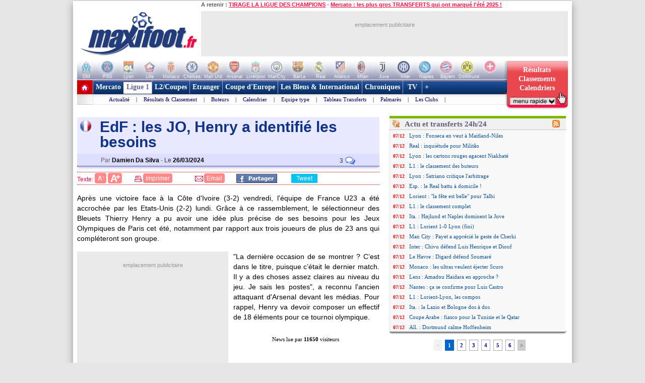

--- FILE ---
content_type: text/html
request_url: https://www.maxifoot.fr/france/les-jo-henry-a-identifie-les-besoins-foot-408953.htm
body_size: 25514
content:
<!DOCTYPE HTML PUBLIC "-//W3C//DTD HTML 4.01 Transitional//EN" "https://www.w3.org/TR/html4/loose.dtd">
<html><head>
<meta http-equiv="Content-type" content="text/html; charset=iso-8859-1" >

<link rel="shortcut icon" href="https://www.maxifoot.fr/favicon.ico">
<meta property="og:url" content="https://www.maxifoot.fr/france/les-jo-henry-a-identifie-les-besoins-foot-408953.htm" />
<link rel="amphtml" href="https://amp.maxifoot.fr/france/les-jo-henry-a-identifie-les-besoins-foot-408953.htm">
<link rel="canonical" href="https://news.maxifoot.fr/france/les-jo-henry-a-identifie-les-besoins-foot-408953.htm" />
<link rel="image_src" href="https://news.maxifoot.fr/amp/408953.webp" />
<meta property="og:image" content="https://news.maxifoot.fr/amp/408953.webp" />
<meta name="twitter:image" content="https://news.maxifoot.fr/amp/408953.webp" />
<meta property="og:title" content="EdF : les JO, Henry a identifié les besoins">
<meta name="title" content="EdF : les JO, Henry a identifié les besoins">
<meta property="og:description" content="Après une victoire face à la Côte d'Ivoire (3-2) vendredi, l'équipe de France U23 a été accrochée par les Etats-Unis (2- ...">
<meta name="description" content="Après une victoire face à la Côte d'Ivoire (3-2) vendredi, l'équipe de France U23 a été accrochée par les Etats-Unis (2- ...">
<meta name="twitter:card" content="summary_large_image">
<meta name="twitter:site" content="@maxifoot_fr">
<meta name="twitter:title" content="EdF : les JO, Henry a identifié les besoins">


<meta name="keywords" lang="fr" content="football, foot, transfert, resultat, score, classement, 
match, ligue 1, ligue des champions, pronostic, coupe de france, coupe de la ligue, calcio, liga, bundesligua, premier league, joueur, equipe, psg, om, 
rc lens, girondins bordeaux, ol, as monaco, fc nantes, losc, ogc nice, fifa, coupe du monde, uefa" />
<meta http-equiv="Expires" content="Tue, 20 Aug 1996 14:25:27 GMT" />
<meta name="robots" content="index,follow, max-snippet:-1, max-image-preview:large, max-video-preview:5" />
<meta name="language" content="fr" />
<meta name="copyright" content="Tous droits réservés &copy; MAXIFOOT 2000-2025" />
<title>EdF : les JO, Henry a identifié les besoins - Football - MAXIFOOT</title>
<style type="text/css">
.bouton_resus2club, .bouton_resus2, .fleche_video, .home7, .fleche_menuc, .fleche_live, .ico_live, .carre_rouge, .bouton_resus1, .bouton_resus2b, .logo_footer, .promo_fleche, .icon_topnews, .icon_rss, .news24_24, .link9, .voter { background-image:url(/0_images/sprite-acc2.png); background-repeat:no-repeat; }

</style>
<link href="/css/basemod.css" rel="stylesheet" type="text/css" />
<!--[if lte IE 8]>
<style type="text/css">
body { background:url("/0_images/bordureFOND7i.gif") repeat-y fixed center top #e8e8e8; }
</style>
<![endif]-->
<!--[if lte IE 7]> <link href="/css/iehacks.css" rel="stylesheet" type="text/css" > <![endif]-->
<script type="text/javascript" src="/css/javascript.js?v=8"></script>
<script type="text/javascript"><!--

var ad1=true;
//--></script>
<script type="text/javascript" src="/css/display_ads.js?pub=1&adposition=1&t=1765161518"></script>
<!--[if lte IE 6]><script type="text/javascript" src="/css/ie6.js"></script><![endif]-->
<script type="text/javascript">
"use strict";!function(){var e=function(){var e,t="__tcfapiLocator",a=[],n=window;for(;n;){try{if(n.frames[t]){e=n;break}}
catch(e){}if(n===window.top)break;n=n.parent}e||(!function e(){var a=n.document,r=!!n.frames[t];
if(!r)if(a.body){var s=a.createElement("iframe");s.style.cssText="display:none",s.name=t,a.body.appendChild(s)}
else setTimeout(e,5);return!r}(),n.__tcfapi=function(){for(var e,t=arguments.length,n=new Array(t),r=0;r<t;r++)n[r]=arguments[r];
if(!n.length)return a;if("setGdprApplies"===n[0])n.length>3&&2===parseInt(n[1],10)&&"boolean"==typeof n[3]&&(e=n[3],"function"==typeof n[2]&&n[2]("set",!0));
else if("ping"===n[0]){var s={gdprApplies:e,cmpLoaded:!1,cmpStatus:"stub"};"function"==typeof n[2]&&n[2](s)}
else a.push(n)},n.addEventListener("message",(function(e){var t="string"==typeof e.data,a={};try{a=t?JSON.parse(e.data):e.data}
catch(e){}var n=a.__tcfapiCall;n&&window.__tcfapi(n.command,n.version,(function(a,r){
var s={__tcfapiReturn:{returnValue:a,success:r,callId:n.callId}};t&&(s=JSON.stringify(s)),e&&e.source&&e.source.postMessage&&e.source.postMessage(s,"*")}),n.parameter)}),!1))};
"undefined"!=typeof module?module.exports=e:e()}();
</script>
<script src="https://cdn.appconsent.io/loader.js" defer async></script>
<style>
#appconsent iframe { transition:bottom 0.5s ease-out; }
</style>

<link rel="alternate" type="application/rss+xml" href="//rss.maxifoot.com/football-general.xml" title="Flux info FOOTBALL Général">
<link rel="alternate" type="application/rss+xml" href="//rss.maxifoot.com/football-transfert.xml" title="Flux info FOOTBALL Transfert">
<link rel="alternate" type="application/rss+xml" href="//rss.maxifoot.com/football-psg.xml" title="Flux info FOOTBALL PSG">
<link rel="alternate" type="application/rss+xml" href="//rss.maxifoot.com/football-om.xml" title="Flux info FOOTBALL OM">
<link rel="alternate" type="application/rss+xml" href="//rss.maxifoot.com/football-ol.xml" title="Flux info FOOTBALL OL Lyon">
</head><body >
<div id='div-ad-habillage-interstitiel'></div>
<script async src="https://www.googletagmanager.com/gtag/js?id=G-0NG2HHM7XP"></script>
<script>
window.dataLayer = window.dataLayer || [];
function gtag(){dataLayer.push(arguments);}
gtag('js',new Date());
gtag('config','G-0NG2HHM7XP');
// gtag('config', 'G-0NG2HHM7XP', { 'debug_mode':true });
// gtag('event', 'screen_viewJC', { 'app_name': 'myAppName', 'screen_name': 'Home' });
</script>
<script>
__tcfapi('init', 2, function() {__tcfapi('show', 2, console.log, {jumpAt: 'banner',lazy: true})}, {appKey: 'fcaad5b8-9fbc-49e6-b4a7-8cb0eb8bb9ab'})
</script>
<script>
function goo1(v1){if(v1==1){var o1=document.getElementById('appconsent');if(o1==null){return false;}o1=o1.firstChild;if(o1==null){return false;}o1.style.bottom='-150px';setTimeout(function(){ __tcfapi('accept',2,console.log);window.remove},500);}else{__tcfapi('accept',2,console.log);}}
window.addEventListener('scroll',function(){goo1(1);},{once:true});
window.addEventListener('click',function(){goo1(0);},{once:true});
</script>
<script>
(() => {
        let d1='&page=/0_pages_statiques_pleine/index_breves_rss_insite.php&ref=' + encodeURIComponent(document.referrer);
        let v1=JSON.parse(localStorage.getItem('appconsent'));
	function repeat(count,string='0'){let padString=''; for (let i=0; i<count; i+=1) { padString+=string;} return padString; }
	function padLeft(string, padding) { return repeat(Math.max(0, padding))+string; }
        if (v1!=null) {
                d1+='&UUID='+v1.consents.uuid;
                const date1=new Date(v1.consentstringUpdatedAt);
                d1+='&last='+date1.toLocaleDateString('fr-FR')+'_'+date1.toLocaleTimeString('fr-FR'); // 24/10/2022_19:01:45
                let ev1=v1.events;
                d1+='&ev=';
                for(var i in ev1) {
                        const date2 = new Date(1000*ev1[i].timestamp.seconds);
                        d1+='ty_'+ev1[i].name+'_'+date2.toISOString().slice(0,19)+','; // 2011-10-05T14:48:00
                }
		let u1=v1.consentstring;
		u1=u1.replace(/-/g, '+').replace(/_/g, '/').replace(/\./g,'');
		while (u1.length % 4 !== 0) { u1 += '='; }
		const u2 = Uint8Array.fromBase64(u1);
		var out1='';
		for (var i1 in u2) { var t1=u2[i1].toString(2); out1+=padLeft(t1,8-t1.length); }
		var vendorL1=out1.substr(120,12);
		d1+='&vd='+parseInt(vendorL1,2);
		let v2=out1.substr(6,36); // created
		let v3=out1.substr(42,36); // updated
		var ts1=Math.floor(parseInt(parseInt(v2,2))/10); // ts_10car
		var ts2=Math.floor(parseInt(parseInt(v3,2))/10);
		const date3=new Date(ts1*1000);
		const date4=new Date(ts2*1000);
		const nj1=Math.floor((Math.floor(Date.now()/1000)-ts1)/86400);
		const nj2=Math.floor((Math.floor(Date.now()/1000)-ts2)/86400);
		d1+='&crecs='+date3.toISOString().slice(0,19)+'_'+nj1+'&updcs='+date4.toISOString().slice(0,19)+'_'+nj2;
	} else {
		d1+='&NOC=1';
	}
        let im1 = document.createElement('img');
//	im1.style.cssText = 'position:absolute;width:0;height:0;';
        im1.src='https://www.maxifoot.fr/0_images/vide.gif?SF1=1'+d1;
//      document.body.appendChild(im1);
})();
</script>
<script defer src="https://tra.scds.pmdstatic.net/advertising-core/5/core-ads.js"></script>
<script>
window.coreAds = window.coreAds || {};
window.coreAds.queue = window.coreAds.queue || [];
window.dataLayer = window.dataLayer || [];
window.googletag = window.googletag || { cmd: [] };
</script>
<style>
div.ads-core-placerjc { display:inline-block; }
.ads-placeholderjc { display:block; color:#999; font:11px/18px arial; background:#e9e9e9; }
.ad-loaded .ads-placeholder { display:none; }
</style>
<script>
window.dataLayer.push({
	advertisement: {
		env: 'production',
		brand: {
			name: 'maxifoot',
			abbr: 'mfo',
			domain: 'maxifoot.fr',
			subDomain: 'www',
			isPrisma: false
		},
		page: {
			path: "",
			pageType: "Article",
			pageCategory: "breves-www",
			title: "Accueil",
			keywords: []
		},
	}
});
// console.log('jc1 TCF: '); console.log(window.__tcfapi);
// console.log('jc1 coreAds: '); console.log(window.coreAds);
// console.log('jc1 dataLayer: '); console.log(window.dataLayer);


</script>

<style>
#pubPR_ep728 .ads-placeholderjc { width:728px; height:90px; text-align:center; }
#pubPR_ep300 .ads-container { height:250px; }

                        #ep_ep300 .ads-placeholderjc { min-height:250px; width:300px; text-align:center; }
#ep_ep300 .ad-loaded .ads-placeholder { display:none; }
#pubPR_ep300 { text-align:center; }
#epSKY { width:300px !important; }
#pubPR_epSKY .ads-container { min-height:250px; }
#pubPR_epSKY .ads-placeholderjc { width:300px; min-height:250px; text-align:center; }

</style>
<div id="contenu1" class="page_margins" >
	<div class="page" id="page">
		<div id="header">
			<div id="topnav">
<b>A retenir :</b>
<a href="https://www.maxifoot.fr/football/article-62261.htm">TIRAGE LA LIGUE DES CHAMPIONS</a> - <a href="https://www.maxifoot.fr/football/article-62326.htm">Mercato : les plus gros TRANSFERTS qui ont marqué l'été 2025 !</a>			</div>
<div id=head2>
	<table cellpadding=0 cellspacing=0 border=0><tr><td>
	<div style="width:246px; display:inline-block; text-align:left; margin:0;"><a href="/"><img id=logo1 src="/0_images/logo-maxifoot.jpg" width=246 height=90 border=0></a></div></td><td><div 
	style="width:728px; height:90px; display:inline-block; margin:0;"><div id='ep728'><div id="ep_ep728">
<div class="ads-container">
		<div class="ads-core-placer" id="pubPR_ep728" data-ads-core='{"type":"Banniere-Haute", "device":"mobile,desktop,tablet"}'><div class="ads-placeholderjc"><br>emplacement publicitaire</div></div>

</div>
</div>
</div></div></td></tr></table>
</div>
		</div>
		<div id="nav" style="overflow:visible;"><style>
#bh a { display:inline-block; width:42px; height:39px; text-decoration:none; background:#fff; font:1px/1px arial; color:#fff; text-align:center; opacity:0.3; filter:alpha(opacity=30); }
#bh a:hover { opacity:0; filter:alpha(opacity=0); }
#bh b { display:inline-block; position:relative; top:-13px; width:42px; height:9px; font:9px/9px arial; color:#f6f6f6; text-align:center; }
</style>
<div style="width:974px; height:39px; overflow:hidden;">
<table cellpadding=0 cellspacing=0 border=0><tr><td id="bh"><div 
 style="background:#fff url(/0_images/bandeau-logo-club4.jpg) no-repeat 0 0; height:39px; width:848px;"><a 
href="/club/marseille.110.htm"></a><a 
href="/club/paris-sg.115.htm"></a><a 
href="/club/lyon.109.htm"></a><a 
href="/club/lille.108.htm"></a><a 
href="/club/monaco.112.htm"></a><a 
href="/club/chelsea.731.htm"></a><a 
href="/club/manchester-utd.728.htm"></a><a 
href="/club/arsenal.46.htm"></a><a 
href="/club/liverpool.733.htm"></a><a 
href="/club/manchester-city.734.htm"></a><a 
href="/club/fc-barcelone.73.htm"></a><a 
href="/club/real-madrid.828.htm"></a><a 
href="/club/atl-madrid.824.htm"></a><a 
href="/club/milan-ac.766.htm"></a><a 
href="/club/juventus-turin.328.htm"></a><a 
href="/club/inter-milan.765.htm"></a><a 
href="/club/naples.441.htm"></a><a 
href="/club/bayern-munich.722.htm"></a><a 
href="/club/borussia-dortmund.1179.htm"></a><a 
style="width:50px" href="/club/"></a>
</div>
<div style="position:relative; left:-3px; top:-1px">
<b>OM</b><b>PSG</b><b>Lyon</b><b>Lille</b><b>Monaco</b><b>Chelsea</b><b>Man Utd</b><b>Arsenal</b><b>Liverpool</b><b>ManCity</b>
<b>Barca</b><b>Real</b><b>Atletico</b><b>Milan</b><b>Juve</b><b>Inter</b><b>Naples</b><b>Bayern</b><b>Dortmund</b><b style="width:50px">+ de clubs</b>
</div>
</td>
<td valign=top width=126><a style="text-decoration:none; display:inline-block; position:absolute; 
 width:126px; height:64px; opacity:1; filter:alpha(opacity=100);" onclick="affmc1(event,1);" class="bouton_resus2club" 
 onmouseover="mr1(1);" onmouseout="mr1(0);"  href="#"><div
 style="position:relative; top:10px; color:#fff; font:bold 14px/18px verdana; padding-left:12px; width:105px;">
<center>
Résultats<br>
Classements<br>
Calendriers</center>
</div></a></td></tr></table></div>
<style>
div.m1 { width:817px; }
div.m1 a { border-left:1px solid #AC9EC2; }
div.m2 { width:816px; background:#f0f0ff url(/0_images/menu_degrade7i2.gif) repeat-x left top; }
div.m1 a.s1 { color:#669; background:#fff; border-left:0px; border-top:4px solid #669; padding:2px 5px 6px 6px; margin:0; }
</style>
<script>
function m1(id1) {  
	if (id1==999) { return false; }
	var obj1=document.getElementById('m00');
	document.getElementById('m00').style.paddingLeft=0;
	for (i=1; i<=9; i++) {  
		if (i==(2)) { continue; }
		var obj2=document.getElementById('a'+i);
		obj2.style.color='#fff';
		obj2.style.font='bold 14px/28px tahoma,Trebuchet MS,tahoma';
		obj2.style.borderLeft='1px solid #AC9EC2';
		obj2.style.borderRight=0;
		obj2.style.textDecoration='none';
		obj2.style.padding='6px 5px 6px 5px';
		obj2.style.margin='0';
		obj2.style.height='28px';
		obj2.style.backgroundColor='transparent';
	}
	obj1.innerHTML=document.getElementById('m'+id1).innerHTML;
	if (id1!=(2)) {  
		var obj2=document.getElementById('a'+id1);
		obj2.style.color='#f14';
		obj2.style.backgroundColor='#fff';
		obj2.style.borderLeft=0;
		obj2.style.borderTop='4px solid #f14';
		obj2.style.padding='2px 5px 6px 6px';
		obj2.style.margin=0;
	}
	var posl1=Math.min(817-20-obj1.offsetWidth,document.getElementById('a'+id1).offsetLeft-40);
	if (posl1<0) { posl1=0; }
	obj1.style.paddingLeft=posl1+'px';
}
</script>

<table cellpadding=0 cellspacing=0 bgcolor=#fff >
<tr><td style="padding:0; margin:0;" width=31 height=49 valign=top><a href="/"><img width=31 height=49 src="/0_images/home7.gif?c=9" border=0></a></td>
<td valign=top style="background-color:#AC9EC2;"><div class=m1>
<a id=a1 onmouseover="m1(1);"  href="/foot-actu-transfert.htm">Mercato</a><div id=m1><a  href="/foot-actu-transfert.htm">Actualité</a> |
<a  href="/foot-transferts.htm">Journal des Transferts</a> |
<a  href="/mercato/">Tableaux des transferts Ligue 1</a> |
<a  href="/mercato/transfert-etranger.php">Tableaux des transferts Etrangers</a> |
</div><a id=a2 onmouseover="m1(2);" class=s1 href="/foot-matchs_ligue1.htm">Ligue 1</a><div id=m2><a  href="/foot-matchs_ligue1.htm">Actualité</a> |
<a  href="/resultat-ligue-1.htm">Résultats & Classement</a> |
<a  href="/classement-buteur-ligue1.htm">Buteurs</a> |
<a  href="/calendrier-ligue1.php">Calendrier</a> |
<a  href="/foot-equipe_type.htm">Equipe type</a> |
<a  href="/mercato/">Tableau Transferts</a> |
<a  href="/palmares-ligue-1.htm">Palmarès</a> |
<a  href="/club/marseille.110.htm">Les Clubs</a> |
</div><a id=a3 onmouseover="m1(3);"  href="/foot-ligue2-coupe.htm">L2/Coupes</a><div id=m3><a  href="/resultat-ligue-2.htm">Résultats Ligue 2</a> |
<a  href="/resultat-national.htm">Résus National</a> |
<a  href="/resultat-coupe-france.htm">Résus Coupe de France</a> |
<a  href="/resultat-coupe-ligue.htm">Résus Coupe de la Ligue</a> |
<a  href="/foot-coupedefrance.htm">Actu Coupe de France</a> |
<a  href="/foot-coupedelaligue.htm">Actu Coupe de la Ligue</a> |
</div><a id=a4 onmouseover="m1(4);"  href="/foot-actu-etranger.htm">Etranger</a><div id=m4><a  href="/foot-angleterre.htm">Angleterre</a> |
<a  href="/foot-espagne.htm">Espagne</a> |
<a  href="/foot-italie.htm">Italie</a> |
<a  href="/foot-allemagne.htm">Allemagne</a> |
<a  href="/resultat-belgique.htm">Belgique</a> |
<a  href="/resultat-pays-bas.htm">Pays-Bas</a> |
<a  href="/resultat-portugal.htm">Portugal</a> |
<a  href="/resultat-turquie.htm">Turquie</a> |
<a  href="/resultat-suisse.htm">Suisse</a> |
<a  href="/resultat-algerie.htm">Algérie</a> |
<a  href="/resultat-maroc.htm">Maroc</a> |
<a  href="/resultat-tunisie.htm">Tunisie</a> |
</div><a id=a5 onmouseover="m1(5);"  href="/foot-actu-coupe-europe.htm">Coupe d'Europe</a><div id=m5><a  href="/foot-liguedeschampions.htm">Ligue des Champions</a> |
<a  href="/foot-uefa.htm">Ligue Europa</a> |
<a  href="/foot-actu-ligue-conference.htm">Ligue Conference</a> |
<a  href="/classement-buteur-ligue-des-champions.htm">Buteurs</a> |
<a  href="/coefficient-uefa.htm">Coefficients UEFA</a> |
<a  href="/palmares-ligue-champion.htm">Palmarès C1</a> |
<a  href="/palmares-europa-ligue.htm">Palmarès C3</a> |
</div><a id=a6 onmouseover="m1(6);"  href="/foot-equipedefrance.htm">Les Bleus & International</a><div id=m6><a  href="/foot-equipedefrance.htm">Actu des Bleus</a> |
<a  href="/foot-actu-euro-2024.htm">Euro 2024</a> |
<a  href="/classement-fifa/indice-fifa.htm">Class. FIFA</a> |
<a  href="/foot-actu-mondial-2022.htm">Mondial 2022</a> |
<a  href="/foot-can.htm">CAN 2024</a> |
<a  href="/foot-actu-mondial-2018.htm">CM 2018</a> |
<a  href="/palmares-coupe-du-monde.htm">Palmarès Mondial</a> |
<a  href="/palmares-euro.htm">Palmarès Euro</a> |
<a  href="/palmares-ballon-or.htm">Ballon d'Or</a> |
</div><a id=a7 onmouseover="m1(7);"  href="/foot-chroniques-football.htm">Chroniques</a><div id=m7><a  href="/foot-transferts.htm">Journal des Transferts</a> |
<a  href="/foot-barometre.htm">Baromètre</a> |
<a  href="/foot-debat.htm">Débat du Jeudi</a> |
<a  href="/foot-portraits.htm">Portraits</a> |
<a  href="/foot-top_declarations.htm">TOP Déclarations</a> |
<a  href="/foot-interviews.htm">Interviews</a> |
<a  href="/foot-interviews-36-maxifoot.htm">36 de Maxifoot</a> |
</div><a id=a8 onmouseover="m1(8);"  href="/programme-tv-foot.htm"> TV </a><div id=m8><a  href="/programme-tv-foot.htm">Programme TV foot</a> |
</div><a id=a9 onmouseover="m1(9);"  href="/foot-sondage.htm"> + </a><div id=m9><a  href="/liens-football.html">Liens foot</a> |
<a  href="/football-flux-rss.html">Flux RSS</a> |
<a  href="/foot-sondage.htm">Sondages foot</a> |
<a  href="/foot-video-football.htm">Vidéo foot</a> |
</div></div>
<div class=m2><span id=m00></span></div>
<div id=info></div>
</td>
<td valign=top style="padding:0; margin:0;"><span id=tmr1 
 style="position:absolute; color:#FFDFE3; padding:8px 0px 0px 15px; font:bold 16px arial; display:none; letter-spacing:-0.8px; ">RESULTATS</span><a 
 onmouseover="mr1(1);" onmouseout="mr1(0);"  onclick="affmc1(event,1);" href="#"><img 
 id=imgres1 width=126 height=49 src="/0_images/bouton_resus1.jpg?c=9" border=0></a></td>
</tr></table>
<script>
m1(2);
var mcomplet=0;
var mresu=0;
function mr1(i1) {  
	if ((i1==1)&&(mcomplet==0)) {
		if (typeof(tresu1)!='undefined') { clearTimeout(tresu1); }
		 
		document.getElementById('boitmresu1').style.display='block';
		if (document.getElementById('imgbr1')) {
			document.getElementById('imgbr1').src='/0_images/vide.gif';
		}
		mresu=1;
	} else if (mcomplet==0) {
		tresu1=setTimeout("goout();",500);
		mresu=0;
	}
}
function affmc1(e,i1) {  
	if (typeof(tresu1)!='undefined') { clearTimeout(tresu1); }
	if (e.stopPropagation) { e.stopPropagation(); }
	else { window.event.cancelBubble=true; }
	if (mcomplet==0) {
		document.getElementById('mrcomplet1').style.display='block';
		document.getElementById('boitmresu1').style.display='none';
		if (document.getElementById('imgbr1')) {
			document.getElementById('imgbr1').src='/0_images/vide.gif';
		}
		mcomplet=1;
	} else {
		if (document.getElementById('imgbr1')) {
			document.getElementById('imgbr1').src='/0_images/bouton_resus2.jpg';
		}
                document.getElementById('mrcomplet1').style.display='none';
		mcomplet=0;
		if (i1==1) { mr1(1); }
	}
//	document.getElementById('imgres1').blur();
	return false;
}
function goout() {  
	if (mcomplet==0) {
		document.getElementById('boitmresu1').style.display='none';
		if (document.getElementById('imgbr1')) {
			document.getElementById('imgbr1').src='/0_images/bouton_resus2.jpg';
		}
		if (document.getElementById('ep300')) {
			var e300=document.getElementById('ep300');
			if (e300.parentNode) {  
				var e300b=e300.parentNode;
				e300b.style.zIndex=9;
                	        e300b.style.position='relative';
				e300b.style.display='block';
			}
                }
	}
}
</script>

</div>
<div id="mrcomplet1" style="display:none;"><div style="width:966px; min-height:440px; border:4px solid #E2134B; background-color:#f0f0f0; border-radius:0 0 0 6px;">

<div style="float:right; width:110px; border:2px solid #f33; border-width:0; height:20px; z-index:9; position:relative;">
<a href="javascript:void(0)" onclick="affmc1(event,0);" style="display:block; text-align:right;
 font:bold 14px/14px arial; color:#000; padding:0 4px 0 0; margin:4px 0; text-decoration:none;"><b 
 style="background:#fff; border:1px solid #000; padding:0 6px; border-radius:5px">FERMER &nbsp; X</b></a>
</div>

<div style="float:left; height:445px;">
<div style="position:absolute; width:966px;">
<div style="font:bold 16px/24px arial; background:#f44; text-align:center; border-bottom:1px solid #fff; color:#fff;">- &nbsp; RESULTATS &nbsp; - &nbsp; 
CLASSEMENTS &nbsp; - &nbsp; CALENDRIERS &nbsp; - </div>
<style>
.mccl1 { float:left; width:158px; background:#fff; padding:0 6px 0 4px; border-right:1px solid #aaa; border-left:1px solid #fff; height:420px; }
.mccl1 div { font:bold 14px/28px arial; color:#E2134B; }
.mccl1 h2 { font:bold 12px arial; color:#000; }
.mccl1 br { line-height:8px; }
.mccl1 table { border-collapse:collapse; border:0; }
.mccl1 tr.c1 { background-color:#fff; }
.mccl1 tr:nth-child(1) { background-color:#ff6; }
.mccl1 tr:nth-child(2) { background-color:#eee; }
.mccl1 th { width:10px; text-align:left; color:#666; }
.mccl1 td { width:30px; color:#666; text-align:left; }
.mccl1 td.e1mc { width:110px; color:#000; white-space:nowrap; }
.mccl1 div a { font:bold 14px/28px arial; color:#E2134B; display:inline-block; text-decoration:none; }
.mccl1 div a:hover { color:#009; }
.mccl1 li a { display:inline-block; text-decoration:none; font:12px/18px arial; color:#000; position:relative; left:-4px; }
.mccl1 ul.ll1 li a { font:12px/20px arial; }
.mccl1 li a:hover { color:#999; }
.mccl1 ul { padding:0 0 0 6px; margin:0; }
.mccl1 li { white-space:nowrap; list-style-type:none; }
.mccl1 li i { color:#888; font-style:normal; }
.mccl1 div.hr1 { border:0; padding:0; border-bottom:1px dotted #f14; margin:4px 0; height:1px; font-size:1px; width:140px; background:transparent; }
.mccl1 h2 i { font:10px arial; color:#999; }
</style>

<div class=mccl1 style="width:150px;">
<div>RÉSUMÉ DES CLAS.</div>
<h2>FRA - Ligue 1 <i>au 07/12</i></h2>
<table><tr class=c1><th nowrap>1</th><td class=e1mc>Lens</td><td nowrap><nobr>34 pts</nobr></td></tr><tr><th nowrap>2</th><td class=e1mc>Paris SG</td><td nowrap><nobr>33 pts</nobr></td></tr><tr class=c1><th nowrap>3</th><td class=e1mc>Marseille</td><td nowrap><nobr>29 pts</nobr></td></tr></table>
<br/>
<h2>FRA - Ligue 2 <i>au 06/12</i></h2>
<table><tr class=c1><th nowrap>1</th><td class=e1mc>Troyes</td><td nowrap><nobr>32 pts</nobr></td></tr><tr><th nowrap>2</th><td class=e1mc>St Etienne</td><td nowrap><nobr>29 pts</nobr></td></tr><tr class=c1><th nowrap>3</th><td class=e1mc>Red Star</td><td nowrap><nobr>28 pts</nobr></td></tr></table>
<br/>
<h2>ANG - Pr. League <i>au 07/12</i></h2>
<table><tr class=c1><th nowrap>1</th><td class=e1mc>Arsenal</td><td nowrap><nobr>33 pts</nobr></td></tr><tr><th nowrap>2</th><td class=e1mc>Manchester City</td><td nowrap><nobr>31 pts</nobr></td></tr><tr class=c1><th nowrap>3</th><td class=e1mc>Aston Villa</td><td nowrap><nobr>30 pts</nobr></td></tr></table>
<br/>
<h2>ESP - Liga <i>au 07/12</i></h2>
<table><tr class=c1><th nowrap>1</th><td class=e1mc>FC Barcelone</td><td nowrap><nobr>40 pts</nobr></td></tr><tr><th nowrap>2</th><td class=e1mc>Real Madrid</td><td nowrap><nobr>36 pts</nobr></td></tr><tr class=c1><th nowrap>3</th><td class=e1mc>Villarreal</td><td nowrap><nobr>35 pts</nobr></td></tr></table>
<br/>
<h2>ITA - Serie A <i>au 07/12</i></h2>
<table><tr class=c1><th nowrap>1</th><td class=e1mc>Naples</td><td nowrap><nobr>31 pts</nobr></td></tr><tr><th nowrap>2</th><td class=e1mc>Inter Milan</td><td nowrap><nobr>30 pts</nobr></td></tr><tr class=c1><th nowrap>3</th><td class=e1mc>Milan AC</td><td nowrap><nobr>28 pts</nobr></td></tr></table>
<br/>
<h2>ALL - Bundesliga <i>au 07/12</i></h2>
<table><tr class=c1><th nowrap>1</th><td class=e1mc>Bayern Munich</td><td nowrap><nobr>37 pts</nobr></td></tr><tr><th nowrap>2</th><td class=e1mc>RB Leipzig</td><td nowrap><nobr>29 pts</nobr></td></tr><tr class=c1><th nowrap>3</th><td class=e1mc>Borussia Dortmund</td><td nowrap><nobr>28 pts</nobr></td></tr></table>
<br/>
</div>











<div class=mccl1 style="background:#f0f0f0; width:145px;"><div>LIGUE EUROPA</div>
<br>
<ul>
<li><a href="/resultat-ligue-europa.htm"><b>Derniers résultats<br> et classement</b></a></li><br>
<li><a href="/classement-buteur-ligue-europa.htm">Class. des buteurs</a></li><br>
<li><a href="/calendrier-ligue-europa.htm">Calendrier Lig. Europa</a></li><br>
<li><a href="/palmares-europa-ligue.htm">Palmarès de l'Europa L.</a></li><br>
</ul>
<br>
<div>LIGUE CONFERENCE</div>
<ul>
<li><a href="/resultat-ligue-conference.htm"><b>Derniers résultats<br>et classement</b></a></li><br>
<li><a href="/classement-buteur-ligue-conference.htm">Class. des buteurs</a></li><br>
<li><a href="/calendrier-ligue-conference.htm">Calendrier Ligue Conf.</a></li><br>
<li><a href="/palmares-ligue-conference.htm">Palmarès Ligue Conféren.</a></li><br>
</ul>
</div><div class=mccl1 style="width:152px;"><div>CHAMPION'S LEAGUE</div>
<br>
<ul>
<li><a href="/resultat-ligue-des-champions.htm"><b>Derniers résultats<br> et classement</b></a></li><br>
<li><a href="/classement-buteur-ligue-des-champions.htm">Class. des buteurs</a></li><br>
<li><a href="/calendrier-ligue-des-champions.htm">Calendrier LdC</a></li><br>
<li><a href="/palmares-ligue-champion.htm">Palmarès de la LdC</a></li><br>
</ul>
</div><div class=mccl1 style="background:#f0f0f0; width:152px;"><div>INTERNATIONAL</div>
<div><a style="color:#000;" href="/resultat-mondial-2026-qualif-groupe-d.htm">CM 2026 : qualifs</a></div>
<div><a style="color:#000;" href="/resultat-euro-feminin-2025-phase-finale.htm">EURO FEM. 2025</a></div>
<div><a style="color:#000;" href="/resultat-coupe-monde-clubs-2025-phase-finale.htm">CM clubs 2025</a></div>
<div><a style="color:#000;" href="/resultat-euro-21ans-2025-phase-finale.htm">EURO -21ans 2025</a></div>
<div><a style="color:#000;" href="/resultat-ligue-des-nations-2025-phase-finale.htm">LIG. NATIONS 2025</a></div>
<div style="margin-top:1px;"><a href="/resultat-jeux-olympiques-hommes-2024-phase-finale.htm" style="color:#000;">JEUX OLYMP. 2024</a></div>
<ul style="margin-bottom:4px;">
<li><a href="/resultat-jeux-olympiques-hommes-2024-groupe-a.htm">HOM. - gr. A <i>(France U23)</i></a></li>
<li><a href="/resultat-jeux-olympiques-femmes-2024-groupe-a.htm">FEM. - gr. A <i>(France fém.)</i></a></li>
</ul>
<div><a style="color:#000;" href="/euro-2024/calendrier-euro-2024all.htm">EURO 2024</a></div>
<ul style="margin-bottom:4px;">
<li><a href="/euro-2024/resultat-euro-2024-groupe-d.htm">Groupe D <i>(France)</i></a></li>
<li><a href="/euro-2024/calendrier-euro-2024-phase-finale.htm">Phase finale</a></li>
</ul>
<div><a href="/resultat-copa-america-2024-groupe-a.htm" style="color:#000;">COPA AM. 2024</a></div>
<div><a href="/resultat-can-2024-groupe-a.htm" style="color:#000;">CAN 2024</a></div>
<div><a href="https://www.maxifoot.fr/resultat-mondial-femme-2023-phase-finale.htm" style="color:#000;">MONDIAL FEM. 2023</a></div>
<div><a style="color:#000;" href="/qatar-2022/calendrier-mondial-2022all.htm">MONDIAL 2022</a></div>
</ul>
</div><div class=mccl1 style="width:154px;overflow:hidden;"><div style="white-space:nowrap;">COUPES NATIONALES</div>
<br>
<ul>
<li><a href="/resultat-coupe-france.htm">Coupe de France</a></li>
<li><a href="/resultat-coupe-ligue.htm">Coupe de la Ligue</a></li>
<div class=hr1>&nbsp;</div>
<li><a href="/resultat-coupe-espagne.htm">Coupe d'Espagne</a></li>
<li><a href="/resultat-coupe-italie.htm">Coupe d'Italie</a></li>
<li><a href="/resultat-fa-cup.htm">Coupe d'Angleterre</a></li>
<li><a href="/resultat-carling-cup.htm">League Cup Angleterre</a></li>
<li><a href="/resultat-coupe-allemagne.htm">Coupe d'Allemagne</a></li>
<div class=hr1>&nbsp;</div>
<li><a href="/resultat-coupe-belgique.htm">Coupe de Belgique</a></li>
<li><a href="/resultat-coupe-grece.htm">Coupe de Grèce</a></li>
<li><a href="/resultat-coupe-pays-bas.htm">Coupe des Pays-Bas</a></li>
<li><a href="/resultat-coupe-portugal.htm">Coupe du Portugal</a></li>
<li><a href="/resultat-coupe-suisse.htm">Coupe de Suisse</a></li>
</ul>
</div><div class=mccl1 style="background:#f0f0f0; width:140px;"><div>CHAMPIONNATS</div>
<br>
<ul>
<li><a href="/resultat-ligue-1-france.htm"><b>Ligue 1</b></a></li>
<li><a href="/resultat-ligue-2-france.htm">Ligue 2</a></li>
<li><a href="/resultat-national-france.htm">National</a></li>
<div class=hr1>&nbsp;</div>
<li><a href="/resultat-premier-league-angleterre.htm">ANG - Pr. League</a></li>
<li><a href="/resultat-liga-espagne.htm">ESP - Liga</a></li>
<li><a href="/resultat-serie-a-italie.htm">ITA - Serie A</a></li>
<li><a href="/resultat-bundesliga-allemagne.htm">ALL - Bundesliga</a></li>
<div class=hr1>&nbsp;</div>
<li><a href="/resultat-belgique.htm">BELGIQUE</a></li>
<li><a href="/resultat-ecosse.htm">ECOSSE</a></li>
<li><a href="/resultat-grece.htm">GRECE</a></li>
<li><a href="/resultat-pays-bas.htm">PAYS-BAS</a></li>
<li><a href="/resultat-portugal.htm">PORTUGAL</a></li>
<li><a href="/resultat-russie.htm">RUSSIE</a></li>
<li><a href="/resultat-suisse.htm">SUISSE</a></li>
<li><a href="/resultat-turquie.htm">TURQUIE</a></li>
<li><a href="/resultat-algerie.htm">ALGERIE</a></li>
<li><a href="/resultat-arabie-saoudite.htm">ARABIE S.</a></li>
<li><a href="/resultat-etats-unis.htm">ETATS-UNIS</a></li>
<li><a href="/resultat-maroc.htm">MAROC</a></li>
<li><a href="/resultat-tunisie.htm">TUNISIE</a></li>
</ul>
</div></div></div>
<br style="clear:both"/>
</div>
</div>
		<div id="main">
<div style="width:974px;min-height:500px;">
	<div style="float:right; width:150px;"><div style="position:absolute;"><style type="text/css">
#mresu1 { background:#fff; margin:0; width:150px; border-bottom:2px solid #f14; z-index:3; border-radius:0 0 0 4px; }
#mresu1 .mxc { display:block; background:#fff; border:2px solid #E1114B; border-width:0 2px; text-align:left; position:relative; z-index:99999; }
#mresu1 .s4 { padding:0; background-color:#F9CFD9; line-height:5px; height:5px; font-size:1px; margin-top:2px; }
#mresu1 .mx0, .mx1, .mx2, .mx3 { padding:0 4px; color:#f14; font: 13px/14px tahoma,arial; border-bottom:1px solid #F9CFD9; }
#mresu1 .mx0 { border:0; }
#mresu1 .mx1 { font-weight:bold; }
#mresu1 .mx3 { font-size:11px; line-height:13px; }
#mresu1 .mxf { border-bottom:1px solid #fff; }
#mresu1 a { text-decoration:none; display:block; }
#mresu1 a.mx1:hover, #mresu1 a.mx2:hover { background-color:#f14; color:#fff; border-bottom:1px solid #f14; }
#mresu1 a.mx0:hover { background-color:#eee; }
#mresu1 .fl1 { position:relative; top:0px; padding:0 2px 0 0; }

.xb2, .xb3, .xb4, .xb5, .xb6, .xb7 {display:block; overflow:hidden; font-size:0;}
.xb2, .xb3, .xb4, .xb5, .xb6 {height:1px;}
.xb4, .xb5, .xb6, .xb7 {background:#ccc; border-left:1px solid #f14; border-right:1px solid #f14;}
.xb2 {margin:0 6px;}
.xb3 {margin:0 4px;}
.xb4 {margin:0 3px; border-width:0 4px;}
.xb5 {margin:0 2px; border-width:0 3px;}
.xb6 {margin:0 2px; border-width:0 2px;}
.xb7 {margin:0 1px; border-width:0 2px; height:2px;}
.xb2, .xb3 {background:#f14;}
.xb7, .xb6, .xb5, .xb4 {background:#fff;}
</style>

<div id=boitmresu1 style="display:none; z-index:9999;"
 onmouseover="
	if (typeof(tresu1)!='undefined') { clearTimeout(tresu1); }
	this.style.display='block';
	if (checkMouseEnter(this, event)) {
		document.getElementById('boitmresu1').style.display='block';
		document.getElementById('imgbr1').src='/0_images/vide.gif';
		document.getElementById('mrcomplet1').style.display='none';
	} "
 onmouseout="
	if ((checkMouseLeave(this, event))&&(mcomplet==0)) {
		document.getElementById('boitmresu1').style.display='none';
		document.getElementById('imgbr1').src='/0_images/bouton_resus2.jpg';
		document.getElementById('mrcomplet1').style.display='none';
		this.style.display='none';
		if (document.getElementById('ep300')) {
			var e300=document.getElementById('ep300');
			if (e300.parentNode) {  
				e300.parentNode.style.zIndex=9;
				e300.parentNode.style.position='relative';
				e300.parentNode.style.display='block';
			}
		}
	} "
>

<div id=mresu1>
<table cellpadding=0 cellspacing=0 border=0 width=150><tr><td align=right><img src="/0_images/bouton_resus2b.jpg" width=150 height=10></td></tr></table>
<div class="mxc">
<img class="fl1" src="/0_images/fleche_menuc.gif" align=left><a onclick="affmc1(event,0);"
  class=mx0 href="javascript:void(0)"><b><span style="white-space:nowrap">Cliquez pour ouvrir</span><br/>le menu complet</b> <i style="font:11px/13px tahoma">et afficher les liens vers
 les pages résus/clas./calend. de toutes les compétitions</i></a>
 <div class=s4 style="background:#093;"></div>
<a href="/resultat-coupe-monde-clubs-2025-phase-finale.htm" class="mx1">CM CLUBS 2025</a>
<a href="/resultat-mondial-2026-qualif-groupe-d.htm" class="mx1">QUAL. CM 2026</a>
 <div class=s4 style="margin:0;background:#093;"></div>
<a href="/resultat-ligue-1-france.htm" class=mx1>FRA - Ligue 1</a>
<a href="/resultat-ligue-2-france.htm" class="mx1 mxf">FRA - Ligue 2</a>
 <div class=s4></div>
<a href="/resultat-premier-league-angleterre.htm" class=mx1>ANG - Pr. League</a>
<a href="/resultat-bundesliga-allemagne.htm" class=mx1>ALL - Bundesliga</a>
<a href="/resultat-liga-espagne.htm" class=mx1>ESP - Liga</a>
<a href="/resultat-serie-a-italie.htm" class="mx1 mxf">ITA - Serie A</a>
 <div class=s4></div>
<a href="/resultat-ligue-des-champions.htm" class="mx1">Champion's League</a>
<a href="/resultat-ligue-europa.htm" class="mx1">Europa League</a>
<a href="/resultat-ligue-conference.htm" class="mx1 mxf">Conference League</a>
 <div class=s4></div>
<a target="_blank" href="https://www.maxifoot-live.com/" class=mx1>Tous les matchs et résus du jour (live)</a>
<a href="/resultat-semaine.htm" class=mx2>Les résultats des jours précédents</a>
<a href="/resultat-prochain.htm" class=mx2>Les compétitions des prochains jours</a>
</div></div>
</div>
<script>
// https://www.faqts.com/knowledge_base/view.phtml/aid/1606
function containsDOM (container, containee) {
  var isParent = false;
  do {
    if ((isParent = container == containee))
      break;
    containee = containee.parentNode;
  }
  while (containee != null);
  return isParent;
}
function checkMouseEnter (element, evt) {
  if (element.contains && evt.fromElement) {
    return !element.contains(evt.fromElement);
  }
  else if (evt.relatedTarget) {
    return !containsDOM(element, evt.relatedTarget);
  }
}
function checkMouseLeave (element, evt) {
  if (element.contains && evt.toElement) {
    return !element.contains(evt.toElement);
  }
  else if (evt.relatedTarget) {
    return !containsDOM(element, evt.relatedTarget);
  }
}
</script>
</div>
	<img align=right id=imgbr1 src="/0_images/bouton_resus2.jpg" width=126 height=10>
</div>
<table cellpadding=0 cellspacing=0 border=0><tr><td width=974 valign=top>
<style>
#titb22 h1 { font:bold 30px/36px arial,tahoma; color:#138; padding:0 2px 0 45px; text-align:left; overflow:hidden; font:bold 30px/30px arial; }
// .art_tit { font:bold 30px/36px arial,tahoma; color:#138; padding:0 2px 0 45px; text-align:left; overflow:hidden; font:bold 30px/30px arial; }
.art_aut { border-bottom:1px dotted #000; }
.art_aut td { font:12px/12px arial,tahoma; color:#666; padding:2px 4px 0 4px; background:#ddf; height:20px; }
.art_aut b { color:#000; }
.art_aut span { color:#333; }
.par2 { color:#000; text-align:justify; }
#btxt1 { font:14px/20px arial,tahoma; }
.fadein { width:600px; overflow:hidden; opacity: 0; }
.fadeout { opacity:1.0; width:600px; overflow:hidden; transition:opacity 800ms ease-out;
   -webkit-transition:opacity 800ms ease-out; -moz-transition:opacity 800ms ease-out; -o-transition:opacity 800ms ease-out; -ms-transition:opacity 800ms ease-out; }
.ico_mail u, .ico_impr u, .ico_share, ico_fbk { vertical-align:middle; line-height:20px; display:inline-block; margin:0 2px;
  background:transparent url(/0_images/sprites_article.gif) 0 0 no-repeat; text-decoration:none; }
.ico_mail, .ico_impr { position:relative; top:-2px; text-decoration:none; }
.ico_mail u { background-position:-31px 0; width:16px; height:14px; }
.ico_impr u { background-position:-15px 0; width:15px; height:14px; }
.ico_mail i, .ico_impr i { background:#f88; padding:3px 5px 2px 5px; color:#fff; border-radius:4px; font-style:normal; }
.ico_mail:hover i, .ico_impr:hover i { background:#f14; }
.ico_fbk { background:url(/0_images/ico_fbk_share.gif) 0 0 no-repeat; width:81px; height:18px; display:inline-block; vertical-align:bottom; position:relative; top:-3px; padding:0 5px 0 0; }
.ico_goo { background:url(/0_images/ico_goo_share.gif) 0 0 no-repeat; width:74px; height:20px; display:inline-block;vertical-align:bottom; position:relative; top:-2px; }
.art_fct { color:#E60D51; font:12px/20px arial,tahoma; border:1px dotted #f00; border-width:1px 0; margin:10px 0; }
.art_fct a { color:#E60D51; text-decoration:none; margin:0 20px 0 0; position:relative; }
span.fb_comments_count { font-weight:bold; color:#637BAD; font-weight:bold; padding:0 16px 0 10px; position:relative; top:-5px; }
.fb_comments_count:after { content:url(https://www.maxifoot.fr/0_images/comment.gif); position:relative; left:4px; top:6px; }
.disqus-comment-count { position:relative; top:-4px; }
.disqus-comment-count:after { content:url(https://www.maxifoot.fr/0_images/comment.gif); position:relative; left:4px; top:6px; }
#cmtfb span iframe { left:0; }
.arch1 { border:1px solid #e6e6e6; border-width:0 1px; }
.arch1 td { text-align:left; }
.arch1 td a { color:#159; font:12px/20px verdana; text-decoration:none; }
.arch1 td a:hover { text-decoration:underline; color:#f14; }

.listnews { border-left:1px solid #e6e6e6; background:#f9f9f9; }
.listnews td { font:12px/15px arial,verdana; padding:3px 0 0 0; color:#006; }
.listnews b { color:#fe0000; padding:0 4px 0 1px; }
.listnews i { font-weight:bold; font-style:normal; }
.listnews a { text-decoration:none; display:inline-block; color:#006; }
.listnews a:hover { color:#D60000; background-color:#FFC9A5; }

table { font-family:verdana; }
table.listnews a { color:#159; display:block; text-decoration:none; }
table.listnews a:hover { color:#f00; }
table.listnews a:visited, table.listnews a.visited { color:#bbb; }
table.listnews td { font:11px/17px verdana; height:17px; }
table.listnews img { position:relative; top:-2px; left:2px; }
table.listnews span { float:left; clear:none; }
table.listnews span.heure { color:#fe0000; display:block; padding:0 5px; font:10px/17px verdana; }
table.listnews span.tiret { display:none; }
table.listnews td a i { font-weight:bold; font-style:normal; }
table.listnews tr.nselok1 td { background:#FFC9A5; }
table.listnews tr.nselok1 td a, table.listnews tr.nselok1 td a:visited, table.listnews tr.nselok1 td a:hover { color:#009; }
.tab2 { background-color:#F0F0F0; border-bottom:1px dotted #999999; border-collapse:collapse; border-top:5px solid #7CB801; }
.w350 { width:350px; }
.tab2 td { padding:0; vertical-align:middle; }
.tab2 td.c1 { padding-left:6px; width:20px; }
.tab2 td.c2 { color:#625E7F; font:bold 15px/22px tahoma,Trebuchet MS; padding-left:4px; text-decoration:none; vertical-align:top; }
.opa6 { opacity:0.6; filter: alpha(opacity=60); -khtml-opacity:0.6; -moz-opacity:0.6; }
.opa1 { opacity:1; filter: alpha(opacity=100); -khtml-opacity:1; -moz-opacity:1; }
#epSKY { width:120px; height:600px; background:#ccf; margin:20px 0; }
table.clas2 { zoom:1.3; }
</style>
<div id="fb-root"></div>
<script>
window.fbAsyncInit=function() {
	FB.init({
		appId  : '133142010090141',
		status : true,
		cookie : true,
		xfbml  : true
	});
};
function gofb() {
	var d=document;
	var js, id ='facebook-jssdk', ref=d.getElementsByTagName('script')[0];
	if (d.getElementById(id)) {return;}
	js=d.createElement('script'); js.id=id; js.async=true;
	js.src="//connect.facebook.net/fr_FR/all.js";
	ref.parentNode.insertBefore(js, ref);
}
gofb();
</script>
<!--[if lte IE 9]>
<script src="https://connect.facebook.net/fr_FR/all.js#appId=133142010090141&amp;xfbml=1"></script>
<![endif]-->
<style>
.fld1 a, .fld2 a { font:bold 26px/18px arial; height:17px; overflow:hidden; display:block; border-radius:5px; text-decoration:none; width:30px; background:#66c; opacity:0.8; }
.fld1 a b, .fld2 a b { position:relative; top:-3px; text-shadow:none; color:#e0e0e0; text-shadow:1px 1px 0 #000; }
.fld1 a b { padding:0 4px 0 8px; }
.fld2 a b { padding:0 8px 0 4px; }
.fld1 a:hover, .fld2 a:hover { background:#339; opacity:1; }
.fld1 a:hover b, .fld2 a:hover b { color:#fff; }
</style>
<table width=974 border=0 cellpadding=0 cellspacing=0>
<tr><td width=600 class=par2 valign=top style="overflow:hidden">
<div id=fade class="fadein" onmouseover="document.getElementById('logob1').className='opa1';" onmouseout="document.getElementById('logob1').className='opa6';">
<div style="box-shadow:0 2px 4px #99f; border-radius:4px; background:#e9e9ff; ">
<div style="position:absolute;"><div style="position:relative; left:5px; top:5px;"><img width=24 src="https://png16.maxifoot-live.com/france.png"></div></div>
<table cellpadding=0 cellspacing=0 border=0 style="margin-top:15px;padding:4px 0 8px 0;"><tr>
<td height=58 valign=middle id=titb22>
<!-- <div class="art_tit" id=titb23>EdF : les JO, Henry a identifié les besoins</div> -->
<h1>EdF : les JO, Henry a identifié les besoins</h1>
</td></tr></table>
<table cellpadding=0 cellspacing=0 border=0 width=600 class="art_aut"><tr>
<td align=left width=35 class="fld2">&nbsp;</td>
<td>Par <b>Damien Da Silva</b> - <span>Le <b>26/03/2024</b></td>
<td align=right><span class="disqus-comment-count" data-disqus-identifier="breves408953"></span><script id="dsq-count-scr" src="//maxifoot.disqus.com/count.js" async></script></td>
<td align=right width=40 class="fld1">&nbsp;</td>
</tr></table>
</div>
<div>
<img width=1 height=1 src="https://sb.maxifoot.fr:8080/news_408953_rss_1.gif?t=0-0">

<style>
a.ttxt1 { background:#f88; border:1px solid #f88; border-radius:4px; font-weight:bold; display:inline-block; position:relative; color:#fff; height:19px; }
a.ttxt1:hover { background:#f14; }
a.tm1 { padding:0 1px 0 5px; top:-2px; margin:0; width:15px; }
a.tm1 b { position:relative; top:-3px; }
a.tp1 { font-size:20px; padding:0 1px 0 4px; top:1px; width:21px; }
a.tp1 b { position:relative; font-size:15px; top:-5px; left:-3px; }
</style>
<div class=art_fct>
Texte:
<a href="javascript:return false;" onclick="tailletxt(-1);return false;" rel="nofollow" class="ttxt1 tm1">A<b>-</b></a>
<a href="javascript:return false;" onclick="tailletxt(1);return false;" rel="nofollow" class="ttxt1 tp1">A<b>+</b></a>
<a href="http://news1.maxifoot.fr/408953/imprime.php" class="ico_impr" style="margin-right:40px;" target=_blank rel="nofollow"
 onclick="OpenPop('http://news1.maxifoot.fr/408953/imprime.php','pmail','');return false;"><u>&nbsp;</u><i>Imprimer</i></a>
<a href="http://news1.maxifoot.fr/408953/mail.php" class="ico_mail" target=_blank rel="nofollow"
 onclick="OpenPop('http://news1.maxifoot.fr/408953/mail.php','pmail','');return false;"><u>&nbsp;</u><i>Email</i></a>
<!-- // <a class=lpa target=_blank onclick="OpenPop(this.href,'partage','');return false;" rel="nofollow" href="http://mf-mail.com/0_pub/adclickfb.php?idn=408953_240326"><u class=ico_fbk></u></a> -->
<!-- // <a class=lpa target=_blank onclick="OpenPop(this.href,'partage','');return false;" rel="nofollow" href="http://mf-mail.com/0_pub/adclickgoo.php?idn=408953_240326"><u class=ico_goo></u></a> -->
<a class=lpa rel="nofollow" href="javascript:fb1('fb',520,440);"><u class=ico_fbk></u></a>
<a class=tw1 style="color:#fff;padding:2px 10px;position:relative;top:-2px;background-color:#00C3F3;" rel="nofollow" title="Partager cet article sur Twitter" href="javascript:fb1('tw',620,300);"><i></i>Tweet</a>
</div>


<div id=btxt1><p><p class=par1>Après une victoire face à la Côte d'Ivoire (3-2) vendredi, l'équipe de France U23 a été accrochée par les Etats-Unis (2-2) lundi. Grâce à ce rassemblement, le sélectionneur des Bleuets Thierry Henry a pu avoir une idée plus précise de ses besoins pour les Jeux Olympiques de Paris cet été, notamment par rapport aux trois joueurs de plus de 23 ans qui compléteront son groupe.</p><div style="margin:0 0 10px 0; border-right:10px solid #fff; position:relative; float:left; width:300px; overflow-x:hidden;"><div style='background:#ddd;' id='ep300'><div id="ep_ep300">
<div class="ads-container">
	<div class="ads-core-placer" id="pubPR_ep300" data-ads-core='{"type":"Pave-Haut2", "device":"mobile,tablet"}'><div class="ads-placeholderjc"><br>emplacement publicitaire</div></div>
<script>
let ismobile1=window.matchMedia('only screen and (max-width:990px)').matches;
if (! ismobile1) {
	var elpr9=document.getElementById('pubPR_ep300');
	elpr9.parentNode.removeChild(elpr9);
	document.writeln("<div class=\"ads-core-placer\" id=\"pubPR_ep300\" data-ads-core='{\"type\":\"Pave-Haut2-Desktop\", \"device\":\"desktop,tablet\"}'><div class=\"ads-placeholderjc\"><br>emplacement publicitaire</div></div>");
	window.coreAds.reset();
}
</script>

</div>
</div>
</div></div>"La dernière occasion de se montrer ? C&rsquo;est dans le titre, puisque c&rsquo;était le dernier match. Il y a des choses assez claires au niveau du jeu. Je sais les postes", a reconnu l'ancien attaquant d'Arsenal devant les médias. Pour rappel, Henry va devoir composer un effectif de 18 éléments pour ce tournoi olympique.<b id=momo></b></p></div><br>
<center>
<div style="padding:0 4px 4px 0;">News lue par <b>11650</b> visiteurs</div>
<iframe src="https://www.facebook.com/plugins/like.php?href=https://m.maxifoot.fr/france/les-jo-henry-a-identifie-les-besoins-foot-408953.htm&send=false&layout=button_count&width=100&show_faces=false"
scrolling="no" frameborder="0" style="display:inline-block; overflow:hidden; width:100px; height:20px;" allowTransparency="true"></iframe>
</center>
</div>
<style>
#ps1 a { margin:4px; border-radius:2px; height:32px; display:inline-block; color:#fff; font:bold 12px/34px arial; text-decoration:none; color:#fff; text-align:right; padding:0 20px 0 0; width:170px; }
#ps1 a:hover { opacity: 0.7; transition:opacity 0.5s ease-out; }
#ps1 a i { display:inline-block; background:url(//www.maxifoot.fr/0_images/sprite_partage.gif) no-repeat; float:left; }
#ps1 a.fb1 { background-color:#2D609B; transform: translateZ(0px); }
#ps1 a.tw1 { background-color:#00C3F3; }
#ps1 a.gp1 { background-color:#D53326;  }
#ps1 a.fb1 i { width:24px; height:24px; background-position:-39px 0; margin:4px 6px 0 4px; }
#ps1 a.tw1 i { width:23px; height:20px; background-position:0 0; margin:7px 10px 0 6px; }
#ps1 a.gp1 i { width:15px; height:15px; background-position:-24px 0; margin:10px 8px 0 10px; }
#ps1 a.fb1:hover,#ps1 a.fb1:active,#ps1 a.fb1:focus { animation-direction:alternate; animation-duration:0.3s; animation-iteration-count:infinite; animation-name:pulse-shrink; animation-tim$
@-webkit-keyframes pulse-shrink { to { -webkit-transform(0.95); transform: scale(0.95); } }
@keyframes pulse-shrink { to { -webkit-transform: scale(0.95); transform: scale(0.95); } }
.pulse-shrink { display:inline-block; -webkit-transform:translateZ(0); transform:translateZ(0); box-shadow:0 0 1px rgba(0, 0, 0, 0); }
.pulse-shrink:hover, .pulse-shrink:focus, .pulse-shrink:active {
  -webkit-animation-name:pulse-shrink; animation-name:pulse-shrink; -webkit-animation-duration:0.3s; animation-duration:0.3s; -webkit-animation-timing-function:linear;
  animation-timing-function:linear; -webkit-animation-iteration-count:infinite; animation-iteration-count:infinite; -webkit-animation-direction:alternate; animation-direction:alternate; }
</style>
<script>
function fb1(s1,w1,h1) {
	var u1='https://m.maxifoot.fr/france/les-jo-henry-a-identifie-les-besoins-foot-408953.htm';
	var t1=(screen.height/2)-(h1/2);
	var l1=(screen.width/2)-(w1/2);
	if (s1=='fb') {
		u2='https://www.facebook.com/sharer.php?s=100&u='+u1;
	} else if (s1=='gp') {
		u2='https://plus.google.com/share?url='+u1;
	} else if (s1=='tw') {
		u2='https://twitter.com/intent/tweet?text='+encodeURIComponent("EdF : les JO, Henry a identifié les besoins")+'&url='+u1+'&via=maxifoot_fr';
	}
	window.open(u2,'pshare','top='+t1+',left='+l1+',toolbar=no,status=no,menubar=no,location=no,directories=no,width='+w1+',height='+h1);
}
</script>
<table style="margin-top:8px;"><tbody><tr><td align="center">
<style>
.lr1 { padding:10px 0 8px 8px; cursor:pointer; text-decoration:none; display:block; margin:0 12px 0 0; background:#fee; }
.lr1:hover { background:#ffc9a5; border-radius:2px; }
</style><div style="font:13px/13px arial; text-align:left; padding:13px 0;"><br></div>

<div id="ps1"><a
 class="fb1" rel="nofollow" title="Partager cet article sur Facebook" href="javascript:fb1('fb',520,440);"><i></i>Partager sur Facebook</a><a
 class="tw1" rel="nofollow" title="Partager cet article sur Twitter" href="javascript:fb1('tw',620,300);"><i></i>Partager sur Twitter</a>
</div>
</td></tr></tbody></table>
<br style="clear:both;">
</div>

<script type="text/javascript">
window._taboola = window._taboola || [];
_taboola.push({article:'auto'});
!function (e, f, u) {
return false; // taboola desactive
        e.async = 1;
        e.src = u;
        f.parentNode.insertBefore(e, f);
}(document.createElement('script'),document.getElementsByTagName('script')[0],'https://cdn.taboola.com/libtrc/maxifoot/loader.js');
</script>
<div id="taboola-below-article-thumbnails"></div>
<!-- style="zoom:0.95; -moz-transform:scale(0.95); -o-transform:scale(0.95); -webkit-transform:scale(0.95);" -->
<script type="text/javascript">
window._taboola = window._taboola || [];
// _taboola.push({mode:'thumbnails-a', container:'taboola-below-article-thumbnails', placement:'Below Article Thumbnails', target_type:'mix'});
</script>

<style>
// #disqus_thread > iframe:first-child { max-height:1px !important; }
</style>
<div id="disqus_thread"></div><br>
<script>
var dsqdiv = document.getElementById('disqus_thread');
window['disqus_identifier']='breves408953';
window['disqus_shorname']='maxifoot';
var dsq = document.createElement('script');
dsq.type = 'text/javascript';
dsq.async = true;
dsq.src = '/'+'/maxifoot.disqus.com/embed.js';
(document.getElementsByTagName('head')[0] || document.getElementsByTagName('body')[0]).appendChild(dsq);
function checktaboo() {
        var ifrdsq=document.getElementById('disqus_thread').getElementsByTagName('iframe');
        if (ifrdsq.length>=4) {
                if ((ifrdsq[0].sandbox.length>0) && (ifrdsq[0].src=='')) {
                        ifrdsq[0].style.maxHeight='1px';
                }
        } else {
                setTimeout(checktaboo,100);
        }
}
setTimeout(checktaboo,100);
</script>
<script>
document.getElementById('fade').className='fadeout';
</script>
<center><img width=600 src="https://news.maxifoot.fr/amp/408953.webp"></center><br>
</td>
<td width=15>&nbsp;</td>
<td width=350 valign=top style="overflow:hidden;"><br>
<table class="tab2 w350"><tbody><tr>
 <td class="c1"><div class="news24_24"><img width="15" height="15" src="/0_images/vide.gif"></div></td>
 <td class="c2">Actu et transferts 24h/24</td>
 <td><div align="right" class="icon_rss"><a href="https://www.maxifoot.fr/football-flux-rss.html" title="Flux RSS foot"><img width="15" height="15" border="0" src="/0_images/vide.gif"></a></div></td>
</tr></table>
<table cellspacing="0" cellpadding="0" width=350 bgcolor="#ffffff" border="0"><tr><td colspan="2" align="left"><div id=lnews1 onscroll="whscroll(this);" style="display:block; width:350px; height:400px; overflow:hidden; overflow-x:hidden; overflow-y:auto; overflow:  border-top:0px;"><table cellspacing="0" cellpadding="0" width="100%" border="0" class="listnews"><tr id="tr1" align="left" valign="top"><td nowrap> <span class="heure"><b>07/12</b></span><span class="tiret">-</span><a onclick="go(this);" href="/lyon/fonseca-en-veut-a-maitland-niles-foot-446018.htm">Lyon : Fonseca en veut à Maitland-Niles</a></td></tr><tr id="tr2" align="left" valign="top"><td nowrap> <span class="heure"><b>07/12</b></span><span class="tiret">-</span><a onclick="go(this);" href="/real/inquietude-pour-militao-foot-446017.htm">Real : inquiétude pour Militão</a></td></tr><tr id="tr3" align="left" valign="top"><td nowrap> <span class="heure"><b>07/12</b></span><span class="tiret">-</span><a onclick="go(this);" href="/lyon/les-cartons-rouges-agacent-niakhate-foot-446016.htm">Lyon : les cartons rouges agacent Niakhaté</a></td></tr><tr id="tr4" align="left" valign="top"><td nowrap> <span class="heure"><b>07/12</b></span><span class="tiret">-</span><a onclick="go(this);" href="/ligue-1/le-classement-des-buteurs-foot-446011.htm">L1 : le classement des buteurs</a></td></tr><tr id="tr5" align="left" valign="top"><td nowrap> <span class="heure"><b>07/12</b></span><span class="tiret">-</span><a onclick="go(this);" href="/lyon/satriano-critique-l-arbitrage-foot-446015.htm">Lyon : Satriano critique l'arbitrage</a></td></tr><tr id="tr6" align="left" valign="top"><td nowrap> <span class="heure"><b>07/12</b></span><span class="tiret">-</span><a onclick="go(this);" href="/espagne/le-real-battu-a-domicile-foot-446012.htm">Esp. : le Real battu à domicile !</a></td></tr><tr id="tr7" align="left" valign="top"><td nowrap> <span class="heure"><b>07/12</b></span><span class="tiret">-</span><a onclick="go(this);" href="/lorient/la-fete-est-belle-pour-talbi-foot-446014.htm">Lorient : &quot;la fête est belle&quot; pour Talbi</a></td></tr><tr id="tr8" align="left" valign="top"><td nowrap> <span class="heure"><b>07/12</b></span><span class="tiret">-</span><a onclick="go(this);" href="/ligue-1/le-classement-complet-foot-446010.htm">L1 : le classement complet</a></td></tr><tr id="tr9" align="left" valign="top"><td nowrap> <span class="heure"><b>07/12</b></span><span class="tiret">-</span><a onclick="go(this);" href="/italie/hojlund-et-naples-dominent-la-juve-foot-446013.htm">Ita. : Højlund et Naples dominent la Juve</a></td></tr><tr id="tr10" align="left" valign="top"><td nowrap> <span class="heure"><b>07/12</b></span><span class="tiret">-</span><a onclick="go(this);" href="/ligue-1/lorient-1-0-lyon-fini-foot-446008.htm">L1 : Lorient 1-0 Lyon (fini)</a></td></tr><tr id="tr11" align="left" valign="top"><td nowrap> <span class="heure"><b>07/12</b></span><span class="tiret">-</span><a onclick="go(this);" href="/man-city/payet-a-apprecie-le-geste-de-cherki-foot-445999.htm">Man City : Payet a apprécié le geste de Cherki</a></td></tr><tr id="tr12" align="left" valign="top"><td nowrap> <span class="heure"><b>07/12</b></span><span class="tiret">-</span><a onclick="go(this);" href="/inter/chivu-defend-luis-henrique-et-diouf-foot-445973.htm">Inter : Chivu défend Luis Henrique et Diouf</a></td></tr><tr id="tr13" align="left" valign="top"><td nowrap> <span class="heure"><b>07/12</b></span><span class="tiret">-</span><a onclick="go(this);" href="/le-havre/digard-defend-soumare-foot-446009.htm">Le Havre : Digard défend Soumaré</a></td></tr><tr id="tr14" align="left" valign="top"><td nowrap> <span class="heure"><b>07/12</b></span><span class="tiret">-</span><a onclick="go(this);" href="/monaco/les-ultras-veulent-ejecter-scuro-foot-446006.htm">Monaco : les ultras veulent éjecter Scuro</a></td></tr><tr id="tr15" align="left" valign="top"><td nowrap> <span class="heure"><b>07/12</b></span><span class="tiret">-</span><a onclick="go(this);" href="/lens/amadou-haidara-en-approche-foot-446001.htm">Lens : Amadou Haidara en approche ?</a></td></tr><tr id="tr16" align="left" valign="top"><td nowrap> <span class="heure"><b>07/12</b></span><span class="tiret">-</span><a onclick="go(this);" href="/nantes/ca-se-confirme-pour-luis-castro-foot-446002.htm">Nantes : ça se confirme pour Luis Castro</a></td></tr><tr id="tr17" align="left" valign="top"><td nowrap> <span class="heure"><b>07/12</b></span><span class="tiret">-</span><a onclick="go(this);" href="/ligue-1/lorient-lyon-les-compos-foot-446003.htm">L1 : Lorient-Lyon, les compos</a></td></tr><tr id="tr18" align="left" valign="top"><td nowrap> <span class="heure"><b>07/12</b></span><span class="tiret">-</span><a onclick="go(this);" href="/italie/la-lazio-et-bologne-dos-a-dos-foot-446005.htm">Ita. : la Lazio et Bologne dos à dos</a></td></tr><tr id="tr19" align="left" valign="top"><td nowrap> <span class="heure"><b>07/12</b></span><span class="tiret">-</span><a onclick="go(this);" href="/coupe-arabe/fiasco-pour-la-tunisie-et-le-qatar-foot-446004.htm">Coupe Arabe : fiasco pour la Tunisie et le Qatar</a></td></tr><tr id="tr20" align="left" valign="top"><td nowrap> <span class="heure"><b>07/12</b></span><span class="tiret">-</span><a onclick="go(this);" href="/allemagne/dortmund-calme-hoffenheim-foot-446000.htm">All. : Dortmund calme Hoffenheim</a></td></tr><tr id="tr21" align="left" valign="top"><td nowrap> <span class="heure"><b>07/12</b></span><span class="tiret">-</span><a onclick="go(this);" href="/ligue-1/le-havre-0-0-paris-fc-fini-foot-445996.htm">L1 : Le Havre 0-0 Paris FC (fini)</a></td></tr><tr id="tr22" align="left" valign="top"><td nowrap> <span class="heure"><b>07/12</b></span><span class="tiret">-</span><a onclick="go(this);" href="/ligue-1/auxerre-3-1-metz-fini-foot-445995.htm">L1 : Auxerre 3-1 Metz (fini)</a></td></tr><tr id="tr23" align="left" valign="top"><td nowrap> <span class="heure"><b>07/12</b></span><span class="tiret">-</span><a onclick="go(this);" href="/nice/haise-secoue-ses-joueurs-foot-445998.htm">Nice : Haise secoue ses joueurs</a></td></tr><tr id="tr24" align="left" valign="top"><td nowrap> <span class="heure"><b>07/12</b></span><span class="tiret">-</span><a onclick="go(this);" href="/nice/ndombele-revient-9-mois-plus-tard-foot-445994.htm">Nice : Ndombele revient 9 mois plus tard</a></td></tr><tr id="tr25" align="left" valign="top"><td nowrap> <span class="heure"><b>07/12</b></span><span class="tiret">-</span><a onclick="go(this);" href="/divers/t-bakayoko-proche-d-un-retour-foot-445988.htm">Divers : T. Bakayoko proche d'un retour</a></td></tr><tr id="tr26" align="left" valign="top"><td nowrap> <span class="heure"><b>07/12</b></span><span class="tiret">-</span><a onclick="go(this);" href="/psg/zaire-emery-previent-lens-foot-445958.htm">PSG : Zaïre-Emery prévient Lens</a></td></tr><tr id="tr27" align="left" valign="top"><td nowrap> <span class="heure"><b>07/12</b></span><span class="tiret">-</span><a onclick="go(this);" href="/nice/diouf-appelle-a-l-unite-foot-445991.htm">Nice : Diouf appelle à l'unité</a></td></tr><tr id="tr28" align="left" valign="top"><td nowrap> <span class="heure"><b>07/12</b></span><span class="tiret">-</span><a onclick="go(this);" href="/italie/la-roma-tombe-a-cagliari-foot-445990.htm">Ita. : la Roma tombe à Cagliari</a></td></tr><tr id="tr29" align="left" valign="top"><td nowrap> <span class="heure"><b>07/12</b></span><span class="tiret">-</span><a onclick="go(this);" href="/angers/belkhdim-pas-gene-par-le-contexte-foot-445989.htm">Angers : Belkhdim pas gêné par le contexte</a></td></tr><tr id="tr30" align="left" valign="top"><td nowrap> <span class="heure"><b>07/12</b></span><span class="tiret">-</span><a onclick="go(this);" href="/ligue-1/nice-0-1-angers-fini-foot-445982.htm">L1 : Nice 0-1 Angers (fini)</a></td></tr><tr id="tr31" align="left" valign="top"><td nowrap> <span class="heure"><b>07/12</b></span><span class="tiret">-</span><a onclick="go(this);" href="/barca/le-dementi-de-raphinha-foot-445987.htm">Barça : le démenti de Raphinha</a></td></tr><tr id="tr32" align="left" valign="top"><td nowrap> <span class="heure"><b>07/12</b></span><span class="tiret">-</span><a onclick="go(this);" href="/ligue-1/auxerre-metz-les-compos-foot-445984.htm">L1 : Auxerre-Metz, les compos</a></td></tr><tr id="tr33" align="left" valign="top"><td nowrap> <span class="heure"><b>07/12</b></span><span class="tiret">-</span><a onclick="go(this);" href="/ligue-1/le-havre-paris-fc-les-compos-foot-445985.htm">L1 : Le Havre-Paris FC, les compos</a></td></tr><tr id="tr34" align="left" valign="top"><td nowrap> <span class="heure"><b>07/12</b></span><span class="tiret">-</span><a onclick="go(this);" href="/nice/accueil-glacial-pour-les-nicois-foot-445986.htm">Nice : accueil glacial pour les Niçois</a></td></tr><tr id="tr35" align="left" valign="top"><td nowrap> <span class="heure"><b>07/12</b></span><span class="tiret">-</span><a onclick="go(this);" href="/barca/yamal-en-numero-10-flick-a-aime-foot-445972.htm">Barça : Yamal en numéro 10, Flick a aimé</a></td></tr><tr id="tr36" align="left" valign="top"><td nowrap> <span class="heure"><b>07/12</b></span><span class="tiret">-</span><a onclick="go(this);" href="/psg/deja-16-buteurs-differents-en-ligue-1-foot-445966.htm">PSG : déjà 16 buteurs différents en Ligue 1</a></td></tr><tr id="tr37" align="left" valign="top"><td nowrap> <span class="heure"><b>07/12</b></span><span class="tiret">-</span><a onclick="go(this);" href="/liverpool/une-erreur-de-calcul-pour-szoboszlai-foot-445968.htm">Liverpool : une erreur de calcul pour Szoboszlai</a></td></tr><tr id="tr38" align="left" valign="top"><td nowrap> <span class="heure"><b>07/12</b></span><span class="tiret">-</span><a onclick="go(this);" href="/miami/l-immense-fierte-de-beckham-foot-445956.htm">Miami : l'immense fierté de Beckham</a></td></tr><tr id="tr39" align="left" valign="top"><td nowrap> <span class="heure"><b>07/12</b></span><span class="tiret">-</span><a onclick="go(this);" href="/ligue-1/nice-angers-les-compos-foot-445980.htm">L1 : Nice-Angers, les compos</a></td></tr><tr id="tr40" align="left" valign="top"><td nowrap> <span class="heure"><b>07/12</b></span><span class="tiret">-</span><a onclick="go(this);" href="/rennes/lepaul-impressionne-par-safonov-foot-445971.htm">Rennes : Lepaul impressionné par Safonov</a></td></tr><tr id="tr41" align="left" valign="top"><td nowrap> <span class="heure"><b>07/12</b></span><span class="tiret">-</span><a onclick="go(this);" href="/rennes/un-match-revelateur-pour-beye-foot-445964.htm">Rennes : un match révélateur pour Beye</a></td></tr><tr id="tr42" align="left" valign="top"><td nowrap> <span class="heure"><b>07/12</b></span><span class="tiret">-</span><a onclick="go(this);" href="/france/le-senegal-lizarazu-n-est-pas-inquiet-foot-445977.htm">EdF : le Sénégal, Lizarazu n'est pas inquiet</a></td></tr><tr id="tr43" align="left" valign="top"><td nowrap> <span class="heure"><b>07/12</b></span><span class="tiret">-</span><a onclick="go(this);" href="/nantes/luis-castro-sur-un-fil-foot-445978.htm">Nantes : Luis Castro sur un fil</a></td></tr><tr id="tr44" align="left" valign="top"><td nowrap> <span class="heure"><b>07/12</b></span><span class="tiret">-</span><a onclick="go(this);" href="/liverpool/la-presse-allume-salah-foot-445979.htm">Liverpool : la presse allume Salah</a></td></tr><tr id="tr45" align="left" valign="top"><td nowrap> <span class="heure"><b>07/12</b></span><span class="tiret">-</span><a onclick="go(this);" href="/om/gignac-reve-du-titre-foot-445976.htm">OM : Gignac rêve du titre</a></td></tr><tr id="tr46" align="left" valign="top"><td nowrap> <span class="heure"><b>07/12</b></span><span class="tiret">-</span><a onclick="go(this);" href="/athletic/laporte-manquera-le-psg-foot-445975.htm">Athletic : Laporte manquera le PSG</a></td></tr><tr id="tr47" align="left" valign="top"><td nowrap> <span class="heure"><b>07/12</b></span><span class="tiret">-</span><a onclick="go(this);" href="/ligue-1/greenwood-face-a-thauvin-et-rongier-foot-445974.htm">L1 : Greenwood face à Thauvin et Rongier</a></td></tr><tr id="tr48" align="left" valign="top"><td nowrap> <span class="heure"><b>07/12</b></span><span class="tiret">-</span><a onclick="go(this);" href="/man-city/cherki-banalise-son-geste-foot-445969.htm">Man City : Cherki banalise son geste</a></td></tr><tr id="tr49" align="left" valign="top"><td nowrap> <span class="heure"><b>07/12</b></span><span class="tiret">-</span><a onclick="go(this);" href="/rayados/c-est-fini-pour-sergio-ramos-off-foot-445970.htm">Rayados : c'est fini pour Sergio Ramos (off.)</a></td></tr><tr id="tr50" align="left" valign="top"><td nowrap> <span class="heure"><b>07/12</b></span><span class="tiret">-</span><a onclick="go(this);" href="/psg/luis-enrique-previent-les-titis-foot-445965.htm">PSG : Luis Enrique prévient les Titis</a></td></tr><tr id="tr51" align="left" valign="top"><td nowrap> <span class="heure"><b>07/12</b></span><span class="tiret">-</span><a onclick="go(this);" href="/liverpool/slot-enfonce-konate-foot-445967.htm">Liverpool : Slot enfonce Konaté</a></td></tr><tr id="tr52" align="left" valign="top"><td nowrap> <span class="heure"><b>07/12</b></span><span class="tiret">-</span><a onclick="go(this);" href="/miami/messi-salue-jordi-alba-et-busquets-foot-445957.htm">Miami : Messi salue Jordi Alba et Busquets</a></td></tr><tr id="tr53" align="left" valign="top"><td nowrap> <span class="heure"><b>07/12</b></span><span class="tiret">-</span><a onclick="go(this);" href="/france/horaires-des-matchs-deschamps-gene-foot-445959.htm">EdF : horaires des matchs, Deschamps gêné</a></td></tr><tr id="tr54" align="left" valign="top"><td nowrap> <span class="heure"><b>07/12</b></span><span class="tiret">-</span><a onclick="go(this);" href="/psg/luis-enrique-pleinement-satisfait-foot-445955.htm">PSG : Luis Enrique pleinement satisfait</a></td></tr><tr id="tr55" align="left" valign="top"><td nowrap> <span class="heure"><b>06/12</b></span><span class="tiret">-</span><a onclick="go(this);" href="/psg/pacho-apprecie-la-reaction-foot-445954.htm">PSG : Pacho apprécie la réaction</a></td></tr><tr id="tr56" align="left" valign="top"><td nowrap> <span class="heure"><b>06/12</b></span><span class="tiret">-</span><a onclick="go(this);" href="/man-utd/mainoo-scholes-pique-ruben-amorim-foot-445923.htm">Man Utd : Mainoo, Scholes pique Ruben Amorim</a></td></tr><tr id="tr57" align="left" valign="top"><td nowrap> <span class="heure"><b>06/12</b></span><span class="tiret">-</span><a onclick="go(this);" href="/bournemouth/semenyo-pret-a-partir-foot-445922.htm">Bournemouth : Semenyo &quot;prêt&quot; à partir</a></td></tr><tr id="tr58" align="left" valign="top"><td nowrap> <span class="heure"><b>06/12</b></span><span class="tiret">-</span><a onclick="go(this);" href="/rennes/al-tamari-venait-pour-gagner-foot-445953.htm">Rennes : Al Tamari venait pour gagner</a></td></tr><tr id="tr59" align="left" valign="top"><td nowrap> <span class="heure"><b>06/12</b></span><span class="tiret">-</span><a onclick="go(this);" href="/psg/i-mbaye-un-reve-d-enfant-foot-445952.htm">PSG : I. Mbaye - &quot;un rêve d'enfant&quot;</a></td></tr><tr id="tr60" align="left" valign="top"><td nowrap> <span class="heure"><b>06/12</b></span><span class="tiret">-</span><a onclick="go(this);" href="/miami/premier-titre-en-mls-messi-decisif-foot-445951.htm">Miami : premier titre en MLS, Messi décisif</a></td></tr><tr id="tr61" align="left" valign="top"><td nowrap> <span class="heure"><b>06/12</b></span><span class="tiret">-</span><a onclick="go(this);" href="/ligue-1/paris-sg-5-0-rennes-fini-foot-445947.htm">L1 : Paris SG 5-0 Rennes (fini)</a></td></tr><tr id="tr62" align="left" valign="top"><td nowrap> <span class="heure"><b>06/12</b></span><span class="tiret">-</span><a onclick="go(this);" href="/espagne/l-athletic-plus-fort-que-l-atletico-foot-445943.htm">Esp. : l'Athletic plus fort que l'Atletico</a></td></tr><tr id="tr63" align="left" valign="top"><td nowrap> <span class="heure"><b>06/12</b></span><span class="tiret">-</span><a onclick="go(this);" href="/italie/hellas-atalanta-20h45-foot-445944.htm">Ita. : l'Atalanta retombe dans ses travers</a></td></tr><tr id="tr64" align="left" valign="top"><td nowrap> <span class="heure"><b>06/12</b></span><span class="tiret">-</span><a onclick="go(this);" href="/liverpool/salah-craque-foot-445949.htm">Liverpool : Salah craque</a></td></tr><tr id="tr65" align="left" valign="top"><td nowrap> <span class="heure"><b>06/12</b></span><span class="tiret">-</span><a onclick="go(this);" href="/arsenal/le-depit-d-arteta-foot-445920.htm">Arsenal : le dépit d'Arteta</a></td></tr><tr id="tr66" align="left" valign="top"><td nowrap> <span class="heure"><b>06/12</b></span><span class="tiret">-</span><a onclick="go(this);" href="/ligue-2/saint-etienne-battu-a-dunkerque-foot-445948.htm">L2 : Saint-Étienne battu à Dunkerque</a></td></tr><tr id="tr67" align="left" valign="top"><td nowrap> <span class="heure"><b>06/12</b></span><span class="tiret">-</span><a onclick="go(this);" href="/man-city/guardiola-encense-cherki-mais-foot-445941.htm">Man City : Guardiola encense Cherki, mais...</a></td></tr><tr id="tr68" align="left" valign="top"><td nowrap> <span class="heure"><b>06/12</b></span><span class="tiret">-</span><a onclick="go(this);" href="/cdm-2026/l-horaire-de-la-finale-devoile-foot-445940.htm">CdM 2026 : l'horaire de la finale dévoilé</a></td></tr><tr id="tr69" align="left" valign="top"><td nowrap> <span class="heure"><b>06/12</b></span><span class="tiret">-</span><a onclick="go(this);" href="/inter/luis-henrique-enfin-decisif-foot-445942.htm">Inter : Luis Henrique enfin décisif !</a></td></tr><tr id="tr70" align="left" valign="top"><td nowrap> <span class="heure"><b>06/12</b></span><span class="tiret">-</span><a onclick="go(this);" href="/ligue-1/toulouse-1-0-strasbourg-fini-foot-445937.htm">L1 : Toulouse 1-0 Strasbourg (fini)</a></td></tr><tr id="tr71" align="left" valign="top"><td nowrap> <span class="heure"><b>06/12</b></span><span class="tiret">-</span><a onclick="go(this);" href="/angleterre/ekitike-brille-liverpool-frustre-foot-445933.htm">Ang. : Ekitike brille, Liverpool frustré</a></td></tr><tr id="tr72" align="left" valign="top"><td nowrap> <span class="heure"><b>06/12</b></span><span class="tiret">-</span><a onclick="go(this);" href="/espagne/le-barca-gagne-5-3-face-au-betis-foot-445932.htm">Esp. : le Barça gagne 5-3 face au Betis</a></td></tr><tr id="tr73" align="left" valign="top"><td nowrap> <span class="heure"><b>06/12</b></span><span class="tiret">-</span><a onclick="go(this);" href="/allemagne/leipzig-colle-un-6-0-a-francfort-foot-445931.htm">All. : Leipzig colle un 6-0 à Francfort</a></td></tr><tr id="tr74" align="left" valign="top"><td nowrap> <span class="heure"><b>06/12</b></span><span class="tiret">-</span><a onclick="go(this);" href="/ligue-1/paris-sg-rennes-les-compos-foot-445938.htm">L1 : Paris SG-Rennes, les compos</a></td></tr><tr id="tr75" align="left" valign="top"><td nowrap> <span class="heure"><b>06/12</b></span><span class="tiret">-</span><a onclick="go(this);" href="/italie/l-inter-corrige-come-et-prend-la-tete-foot-445916.htm">Ita. : l'Inter corrige Côme et prend la tête</a></td></tr><tr id="tr76" align="left" valign="top"><td nowrap>
 <span class="heure"><b>06/12</b></span><span class="tiret">-</span><a 
onclick="go(this);" href="/lens/des-ambitions-de-titre-assumees-foot-445939.htm">Lens : des ambitions de titre assumées</a></td></tr>
<tr id="tr77" align="left" valign="top"><td nowrap>
 <span class="heure"><b>06/12</b></span><span class="tiret">-</span><a 
onclick="go(this);" href="/nice/haise-veut-se-battre-foot-445935.htm">Nice : Haise veut se battre</a></td></tr>
<tr id="tr78" align="left" valign="top"><td nowrap>
 <span class="heure"><b>06/12</b></span><span class="tiret">-</span><a 
onclick="go(this);" href="/cdm-2026/le-calendrier-des-bleus-foot-445934.htm">CdM 2026 : le calendrier des Bleus</a></td></tr>
<tr id="tr79" align="left" valign="top"><td nowrap>
 <span class="heure"><b>06/12</b></span><span class="tiret">-</span><a 
onclick="go(this);" href="/ligue-1/nantes-1-2-lens-fini-foot-445926.htm">L1 : Nantes 1-2 Lens (fini)</a></td></tr>
<tr id="tr80" align="left" valign="top"><td nowrap>
 <span class="heure"><b>06/12</b></span><span class="tiret">-</span><a 
onclick="go(this);" href="/palace/guehi-se-rapproche-du-bayern-foot-445928.htm">Palace : Guehi se rapproche du Bayern</a></td></tr>
<tr id="tr81" align="left" valign="top"><td nowrap>
 <span class="heure"><b>06/12</b></span><span class="tiret">-</span><a 
onclick="go(this);" href="/aston-villa/slot-reagit-pour-elliott-foot-445921.htm">Aston Villa : Slot réagit pour Elliott</a></td></tr>
<tr id="tr82" align="left" valign="top"><td nowrap>
 <span class="heure"><b>06/12</b></span><span class="tiret">-</span><a 
onclick="go(this);" href="/ligue-1/toulouse-strasbourg-les-compos-foot-445930.htm">L1 : Toulouse-Strasbourg, les compos</a></td></tr>
<tr id="tr83" align="left" valign="top"><td nowrap>
 <span class="heure"><b>06/12</b></span><span class="tiret">-</span><a 
onclick="go(this);" href="/angleterre/newcastle-s-impose-contre-burnley-foot-445914.htm">Ang. : Newcastle s'impose contre Burnley</a></td></tr>
<tr id="tr84" align="left" valign="top"><td nowrap>
 <span class="heure"><b>06/12</b></span><span class="tiret">-</span><a 
onclick="go(this);" href="/angleterre/chelsea-traine-des-pieds-foot-445912.htm">Ang. : Chelsea traîne des pieds</a></td></tr>
<tr id="tr85" align="left" valign="top"><td nowrap>
 <span class="heure"><b>06/12</b></span><span class="tiret">-</span><a 
onclick="go(this);" href="/angleterre/tottenham-relance-la-machine-foot-445915.htm">Ang. : Tottenham relance la machine</a></td></tr>
<tr id="tr86" align="left" valign="top"><td nowrap>
 <span class="heure"><b>06/12</b></span><span class="tiret">-</span><a 
onclick="go(this);" href="/angleterre/cherki-regale-city-dauphin-d-arsenal-foot-445913.htm">Ang. : Cherki régale, City dauphin d'Arsenal</a></td></tr>
<tr id="tr87" align="left" valign="top"><td nowrap>
 <span class="heure"><b>06/12</b></span><span class="tiret">-</span><a 
onclick="go(this);" href="/video/la-passe-decisive-geniale-de-cherki-foot-445929.htm">VIDEO : la passe décisive géniale de Cherki</a></td></tr>
<tr id="tr88" align="left" valign="top"><td nowrap>
 <span class="heure"><b>06/12</b></span><span class="tiret">-</span><a 
onclick="go(this);" href="/allemagne/le-bayern-en-balade-triple-de-kane-foot-445911.htm">All. : le Bayern en balade, triplé de Kane</a></td></tr>
<tr id="tr89" align="left" valign="top"><td nowrap>
 <span class="heure"><b>06/12</b></span><span class="tiret">-</span><a 
onclick="go(this);" href="/allemagne/leverkusen-perd-encore-foot-445910.htm">All. : Leverkusen perd encore</a></td></tr>
<tr id="tr90" align="left" valign="top"><td nowrap>
 <span class="heure"><b>06/12</b></span><span class="tiret">-</span><a 
onclick="go(this);" href="/liverpool/isak-le-petit-rappel-de-slot-foot-445924.htm">Liverpool : Isak, le petit rappel de Slot</a></td></tr>
<tr id="tr91" align="left" valign="top"><td nowrap>
 <span class="heure"><b>06/12</b></span><span class="tiret">-</span><a 
onclick="go(this);" href="/haiti/le-selectionneur-interpelle-trump-foot-445918.htm">Haïti : le sélectionneur interpelle Trump</a></td></tr>
<tr id="tr92" align="left" valign="top"><td nowrap>
 <span class="heure"><b>06/12</b></span><span class="tiret">-</span><a 
onclick="go(this);" href="/cdm-2026/guardiola-derriere-l-angleterre-foot-445919.htm">CdM 2026 : Guardiola derrière... l'Angleterre</a></td></tr>
<tr id="tr93" align="left" valign="top"><td nowrap>
 <span class="heure"><b>06/12</b></span><span class="tiret">-</span><a 
onclick="go(this);" href="/ligue-1/nantes-lens-les-compos-foot-445908.htm">L1 : Nantes-Lens, les compos</a></td></tr>
<tr id="tr94" align="left" valign="top"><td nowrap>
 <span class="heure"><b>06/12</b></span><span class="tiret">-</span><a 
onclick="go(this);" href="/ligue-2/montpellier-battu-troyes-accroche-foot-445909.htm">L2 : Montpellier battu, Troyes accroché</a></td></tr>
<tr id="tr95" align="left" valign="top"><td nowrap>
 <span class="heure"><b>06/12</b></span><span class="tiret">-</span><a 
onclick="go(this);" href="/espagne/mikautadze-et-villarreal-sur-un-nuage-foot-445917.htm">Esp. : Mikautadze et Villarreal sur un nuage</a></td></tr>
<tr id="tr96" align="left" valign="top"><td nowrap>
 <span class="heure"><b>06/12</b></span><span class="tiret">-</span><a 
onclick="go(this);" href="/angleterre/aston-villa-bat-arsenal-sur-le-fil-foot-445905.htm">Ang. : Aston Villa bat Arsenal sur le fil !</a></td></tr>
<tr id="tr97" align="left" valign="top"><td nowrap>
 <span class="heure"><b>06/12</b></span><span class="tiret">-</span><a 
onclick="go(this);" href="/real/vinicius-alonso-a-senti-un-declic-foot-445907.htm">Real : Vinicius, Alonso a senti un déclic</a></td></tr>
<tr id="tr98" align="left" valign="top"><td nowrap>
 <span class="heure"><b>06/12</b></span><span class="tiret">-</span><a 
onclick="go(this);" href="/lyon/fonseca-evalue-les-progres-de-morton-foot-445904.htm">Lyon : Fonseca évalue les progrès de Morton</a></td></tr>
<tr id="tr99" align="left" valign="top"><td nowrap>
 <span class="heure"><b>06/12</b></span><span class="tiret">-</span><a 
onclick="go(this);" href="/france/nzonzi-juge-le-groupe-des-bleus-au-mondial-foot-445898.htm">EdF : Nzonzi juge le groupe des Bleus</a></td></tr>
<tr id="tr100" align="left" valign="top"><td nowrap>
 <span class="heure"><b>06/12</b></span><span class="tiret">-</span><a 
onclick="go(this);" href="/real/mbappe-compare-a-cr7-alonso-repond-foot-445906.htm">Real : Mbappé comparé à CR7, Alonso répond</a></td></tr>
<tr id="tr101" align="left" valign="top"><td nowrap>
 <span class="heure"><b>06/12</b></span><span class="tiret">-</span><a 
onclick="go(this);" href="/lille/genesio-encourage-ozer-foot-445894.htm">Lille : Genesio encourage Özer</a></td></tr>
<tr id="tr102" align="left" valign="top"><td nowrap>
 <span class="heure"><b>06/12</b></span><span class="tiret">-</span><a 
onclick="go(this);" href="/om/de-zerbi-n-a-vu-aucune-revolte-foot-445899.htm">OM : De Zerbi n'a vu aucune révolte</a></td></tr>
<tr id="tr103" align="left" valign="top"><td nowrap>
 <span class="heure"><b>06/12</b></span><span class="tiret">-</span><a 
onclick="go(this);" href="/lyon/niakhate-valide-la-piste-disasi-foot-445888.htm">Lyon : Niakhaté valide la piste Disasi</a></td></tr>
<tr id="tr104" align="left" valign="top"><td nowrap>
 <span class="heure"><b>06/12</b></span><span class="tiret">-</span><a 
onclick="go(this);" href="/france/deschamps-juge-le-duel-mbappe-haaland-foot-445902.htm">EdF : Deschamps juge le duel Mbappé-Haaland</a></td></tr>
<tr id="tr105" align="left" valign="top"><td nowrap>
 <span class="heure"><b>06/12</b></span><span class="tiret">-</span><a 
onclick="go(this);" href="/bastia/le-club-condamne-l-incident-foot-445903.htm">Bastia : le club condamne l'incident</a></td></tr>
<tr id="tr106" align="left" valign="top"><td nowrap>
 <span class="heure"><b>06/12</b></span><span class="tiret">-</span><a 
onclick="go(this);" href="/lille/mbappe-mandi-n-a-pas-ete-surpris-foot-445897.htm">Lille : Mbappé, Mandi n'a pas été surpris</a></td></tr>
<tr id="tr107" align="left" valign="top"><td nowrap>
 <span class="heure"><b>06/12</b></span><span class="tiret">-</span><a 
onclick="go(this);" href="/rennes/les-verites-de-pouille-sur-beye-foot-445895.htm">Rennes : les vérités de Pouille sur Beye</a></td></tr>
<tr id="tr108" align="left" valign="top"><td nowrap>
 <span class="heure"><b>06/12</b></span><span class="tiret">-</span><a 
onclick="go(this);" href="/france/deschamps-le-compliment-de-regragui-foot-445900.htm">EdF : Deschamps, le compliment de Regragui</a></td></tr>
<tr id="tr109" align="left" valign="top"><td nowrap>
 <span class="heure"><b>06/12</b></span><span class="tiret">-</span><a 
onclick="go(this);" href="/psg/zabarnyi-forfait-pour-rennes-foot-445901.htm">PSG : Zabarnyi forfait pour Rennes</a></td></tr>
<tr id="tr110" align="left" valign="top"><td nowrap>
 <span class="heure"><b>06/12</b></span><span class="tiret">-</span><a 
onclick="go(this);" href="/argentine/scaloni-et-le-vivier-de-l-algerie-foot-445885.htm">Argentine : Scaloni et le vivier de l'Algérie</a></td></tr>
<tr id="tr111" align="left" valign="top"><td nowrap>
 <span class="heure"><b>06/12</b></span><span class="tiret">-</span><a 
onclick="go(this);" href="/bresil/ancelotti-previent-pour-neymar-foot-445893.htm">Brésil : Ancelotti prévient pour Neymar</a></td></tr>
<tr id="tr112" align="left" valign="top"><td nowrap>
 <span class="heure"><b>06/12</b></span><span class="tiret">-</span><a 
onclick="go(this);" href="/lille/genesio-compare-meunier-a-hakimi-foot-445887.htm">Lille : Genesio compare Meunier à Hakimi</a></td></tr>
<tr id="tr113" align="left" valign="top"><td nowrap>
 <span class="heure"><b>06/12</b></span><span class="tiret">-</span><a 
onclick="go(this);" href="/france/deschamps-ne-se-sent-pas-nostalgique-foot-445896.htm">EdF : Deschamps ne se sent pas nostalgique</a></td></tr>
<tr id="tr114" align="left" valign="top"><td nowrap>
 <span class="heure"><b>06/12</b></span><span class="tiret">-</span><a 
onclick="go(this);" href="/monaco/pocognoli-satisfait-de-pogba-foot-445886.htm">Monaco : Pocognoli satisfait de Pogba</a></td></tr>
<tr id="tr115" align="left" valign="top"><td nowrap>
 <span class="heure"><b>06/12</b></span><span class="tiret">-</span><a 
onclick="go(this);" href="/om/balerdi-promet-une-reaction-foot-445889.htm">OM : Balerdi promet une réaction</a></td></tr>
<tr id="tr116" align="left" valign="top"><td nowrap>
 <span class="heure"><b>06/12</b></span><span class="tiret">-</span><a 
onclick="go(this);" href="/maroc/hakimi-espere-debuter-la-can-foot-445884.htm">Maroc : Hakimi espère débuter la CAN</a></td></tr>
<tr id="tr117" align="left" valign="top"><td nowrap>
 <span class="heure"><b>06/12</b></span><span class="tiret">-</span><a 
onclick="go(this);" href="/om/la-colere-froide-de-de-zerbi-foot-445883.htm">OM : la colère froide de De Zerbi !</a></td></tr>
<tr id="tr118" align="left" valign="top"><td nowrap>
 <span class="heure"><b>05/12</b></span><span class="tiret">-</span><a 
onclick="go(this);" href="/lille/mbappe-genesio-previent-foot-445882.htm">Lille : Mbappé, Genesio prévient</a></td></tr>
<tr id="tr119" align="left" valign="top"><td nowrap>
 <span class="heure"><b>05/12</b></span><span class="tiret">-</span><a 
onclick="go(this);" href="/france/le-bresil-et-la-colombie-en-mars-foot-445881.htm">EdF : le Brésil et la Colombie en mars</a></td></tr>
<tr id="tr120" align="left" valign="top"><td nowrap>
 <span class="heure"><b>05/12</b></span><span class="tiret">-</span><a 
onclick="go(this);" href="/chelsea/lyon-pense-a-un-pret-de-disasi-foot-445874.htm">Chelsea : Lyon pense à un prêt de Disasi !</a></td></tr>
</table></div></td></tr></table>
<div style="height:4px; background:transparent; width:350px; border-radius:0 0 20px 20px; box-shadow:0 3px 3px #666; position:relative; top:-4px;"></div><br>
<style>
.pagine a { display:inline-block; border:1px solid #aaa; color:#009; cursor:pointer; height:20px; line-height:20px; margin-left:3px; padding:0 5px; vertical-align: middle; 
 text-decoration:none; font-weight:bold; background:#fff; }
.pagine .arrow { background-color:#ccc; border-color:#ccc; cursor:pointer; padding:0; width:14px; color:#069; }
.pagine .hidden { -moz-transition:opacity 0.5s ease 0s; cursor: default; opacity:0.25; }
.pagine .visible { opacity:1; }
.pagine .on { background-color:#06c; color:#fff; border-color:#06c; }
.pagine a:hover { background:#09f; }
</style>
<center>
<div class="pagine">
<a id="jumpA" class="arrow hidden" href="javascript:return false;" onclick="jumpTo(-2,0);"><</a>
<a id="jump1" class="on" href="javascript:return false;" onclick="jumpTo(1,0);">1</a>
<a id="jump2" href="javascript:return false;" onclick="jumpTo(2,380);">2</a>
<a id="jump3" href="javascript:return false;" onclick="jumpTo(3,760);">3</a>
<a id="jump4" href="javascript:return false;" onclick="jumpTo(4,1140);">4</a>
<a id="jump5" href="javascript:return false;" onclick="jumpTo(5,1520);">5</a>
<a id="jump6" href="javascript:return false;" onclick="jumpTo(6,1900);">6</a>
<a id="jumpB" class="arrow" onclick="jumpTo(-1,1900);" href="javascript:return false;">></a>
</div>
<script>
var nbpage=6;
var starttime=0;
var duration = 500;
var totaldis = 0;
var startdis=0;
var pagejump=1;
var os1=document.getElementById('lnews1');
function jumpTo(b1,n1) {
	if (b1==-2) { n1=Math.max(totaldis-380,n1); b1=Math.max(pagejump-1,1); }
        else if (b1==-1) { n1=Math.min(totaldis+380,n1); b1=Math.min(pagejump+1,nbpage); }
	for (i=1; i<=nbpage; i++) {
		document.getElementById('jump'+i).className='';
	}
	document.getElementById('jump'+b1).className='on';
	if (b1>1) { document.getElementById('jumpA').className='arrow visible'; } else { document.getElementById('jumpA').className='arrow hidden'; }
	if (b1<6) { document.getElementById('jumpB').className='arrow visible'; } else { document.getElementById('jumpB').className='arrow hidden'; }
	starttime=new Date().getTime();
	startdis=os1.scrollTop;
	totaldis = n1;
	pagejump=b1;
	if (totaldis>startdis) { jumptop(1); } else { jumptop(-1); }
	return false;
}
function jumptop(s1){
	elapsedtime = new Date().getTime() - starttime;
	if (elapsedtime < duration) {
		if (s1==1) {
			os1.scrollTop = startdis + ((totaldis-startdis) * (1-Math.cos((elapsedtime/duration)*Math.PI)) / 2);
		} else {
			os1.scrollTop = startdis - ((startdis-totaldis) * (1-Math.cos((elapsedtime/duration)*Math.PI)) / 2);
		}
		scrolltimer = setTimeout(function(){jumptop(s1)}, 10);
	}
}
function whscroll(o1) {
	var y1=o1.scrollTop;
	var b1=Math.floor(y1/380)+1;
	for (i=1; i<=nbpage; i++) {
		if ( (b1>=i) && (b1<(i+1)) ) { document.getElementById('jump'+i).className='on'; }
		else { document.getElementById('jump'+i).className=''; }
	}
	if (b1>1) { document.getElementById('jumpA').className='arrow visible'; } else { document.getElementById('jumpA').className='arrow hidden'; }
	if (b1<6) { document.getElementById('jumpB').className='arrow visible'; } else { document.getElementById('jumpB').className='arrow hidden'; }
}
var savtxt2=0;
function tailletxt(v1) {
	var t1=document.getElementById('btxt1').style.fontSize;
	if (t1=='') { t1='14px'; }
	t1=t1.replace(/px/gi,'')*1+v1*1;
	if (t1<10) { t1=10; v1=-4; } else if (t1>20) { t1=20; v1=6; }
	document.getElementById('btxt1').style.fontSize=t1+'px';
	var dat1=new Date();
	dat1.setTime(dat1.getTime()+(365*86400*1000)); // 1 an
	savtxt2+=1*v1;
	document.cookie='mftxt2='+savtxt2+';expires='+dat1.toGMTString()+';path=/;domain='+escape('.maxifoot.fr');
}
function getCookie(c_name) {
        var i,x,y,ARRcookies=document.cookie.split(";");
        for (i=0;i<ARRcookies.length;i++) {
                x=ARRcookies[i].substr(0,ARRcookies[i].indexOf("="));
                y=ARRcookies[i].substr(ARRcookies[i].indexOf("=")+1);
                x=x.replace(/^\s+|\s+$/g,"");
                if (x==c_name) { return unescape(y); }
        }
}
if ((typeof getCookie('mftxt2'))!='undefined') {
	tailletxt(getCookie('mftxt2'));
}
</script>
<br>

<br>
<table class="tab2 w350"><tr bgcolor=#e9e9e9>
 <td class="c1"><div class="news24_24"><img width="15" height="15" src="/0_images/vide.gif"></div></td>
 <td class="c2">Archives des brèves</td>
</tr>
</table>
<table cellpading=0 cellspacing=0 border=0 class="arch1 w350">
<tr><td align=left bgcolor=#f6f6f6>
<ul>
<li><a href="/info-251208/football.php" onclick="go(this);">Les brèves du jour</a></li>
<li><a href="/info-251207/football.php" onclick="go(this);">Les brèves d'hier</a></li>
<li><a href="/info-251206/football.php" onclick="go(this);">Les brèves du samedi 06/12/2025</a></li>
<li><a href="/info-251205/football.php" onclick="go(this);">Les brèves du vendredi 05/12/2025</a></li>
<li><a href="/info-251204/football.php" onclick="go(this);">Les brèves du jeudi 04/12/2025</a></li>

<li><a href="http://news1.maxifoot.fr/recherche-football.php" class="TextBreves">Recherche dans les archives</a></li>
</ul>
</td></tr></table>
<div style="height:4px; background:#f6f6f6; width:350px; border-radius:0 0 20px 20px; box-shadow:0 3px 3px #666;"></div>
<div id='epSKY'><div id="ep_epSKY">
<div class="ads-container">
		<div class="ads-core-placer" id="pubPR_epSKY" data-ads-core='{"type":"Pave-Bas2", "device":"mobile,desktop,tablet"}'><div class="ads-placeholderjc"><br>emplacement publicitaire</div></div>

</div>
</div>
</div><br><div style="width:300px; overflow:hidden;">
<center><iframe 
 src="//www.facebook.com/plugins/likebox.php?href=http%3A%2F%2Fwww.facebook.com%2Fmaxifoot&amp;width=295&amp;height=302&amp;colorscheme=light&amp;show_faces=true&amp;border_color&amp;stream=false&amp;header=true" 
 scrolling="no" frameborder="0" style="border:none; overflow:hidden; width:295px; height:302px;" allowTransparency="true">
</iframe>
</center>
</div>
<br></center></td></tr></table><script><!-- //
function go(obj1) {         var dat1=new Date();
        dat1.setTime(dat1.getTime()+(15*1000)); // 15 sec.
        document.cookie='mfscroll9='+document.getElementById('lnews1').scrollTop+';expires='+dat1.toGMTString()+';path=/;domain='+escape('.maxifoot.fr');
        var oTxt1=obj1.href;
        if (catc!='') { oTxt1+='?catc='+escape(catc); }
        else if (equc!='') { oTxt1+='?equc='+escape(equc); }
        obj1.href=oTxt1;
}
function setScroll() {
	document.getElementById('lnews1').scrollTop=getCookie('mfscroll9');
}
if (!document.all) {
	setScroll();
} else {
	setTimeout("setScroll()", 0);
}
function onload1() {
        window.focus();
        if (document.all) {
                setTimeout("setScroll()", 0);
        } else {
                setScroll();
        }
}
var IDnews=408953;
var maxlu1=100;

var newslu1=getCookie('mfnewslu2');
if (newslu1==undefined) { var newslu1=getCookie('mfnewslu1'); }
if (newslu1!=undefined) {
        var tablu1=newslu1.split(',');
        while(tablu1.length>maxlu1) { tablu1.pop(); }
        var newslu1=IDnews+','+tablu1.join(',');
        var lista1=document.getElementsByTagName('a');
        var reg1=new RegExp('^.+info-([0-9]+)_[0-9]{6}.+$','g');
        for (i1 in lista1) {
                if (lista1[i1].href==undefined) { continue; }
                var href1=lista1[i1].href;
                var idc1=href1.replace(reg1,"$1");
                for (i2 in tablu1) {
                        if (idc1==tablu1[i2]) {
                                lista1[i1].style.color='#aaa';
                        }
                }
        }
} else {
	var newslu1=IDnews;
}

var dat1=new Date();
dat1.setTime(dat1.getTime()+(7*3600*1000)); // 7 j.
document.cookie='mfnewslu1='+newslu1+';path=/;domain='+escape('.maxifoot.fr');
document.cookie='mfnewslu2='+newslu1+';expires='+dat1.toGMTString()+';path=/;domain='+escape('.maxifoot.fr');
//--></script>
</div>

</td></tr></table>		</div>
	</div>
	<div id="footer">
<center>
<div class="grfooter"><strong>Maxifoot (100% Football) :  l'actualité du foot, des transferts et du mercato 24h/24</strong></div>
<table cellpadding=0 cellspacing=0 border=0 width=890 class=tfoot1 style="position:relative; top:-15px;">
<tr><td colspan=3 height=20 style="padding:0; font-size:1px;">&nbsp;</td></tr>
<tr><th style="background-color:#336; border:1px solid #000; box-shadow:0 0 3px #000000 inset;" rowspan=2 width=150 align=left>
<h4>Contacts</h4>
<a href="/redaction.html">La rédaction</a>
<a href="/publicite.html">Publicité</a>
<a href="/recrutement.html">Recrutement</a>
<a href="/infoslegales.html">Infos légales</a>
<a href="/liens-football.html">Liens football</a>
<!-- <a href="/partenaires.html">Partenaires</a> -->
</th>
<td style="border-right:1px dotted #ccc" width=360 align=left>
<h4>Services Maxifoot</h4>
<table cellpadding=0 cellspacing=0 border=0 align=left><tr><td style="padding:0;" valign=top align=left>
<a target=_blank href="https://play.google.com/store/apps/details?id=fr.maxifoot.android">Appli Maxifoot Android</a>
<a target=_blank href="https://itunes.apple.com/fr/app/mercato-foot-par-maxifoot/id1221336778?mt=8">Appli Maxifoot iPhone</a>
<a target=_blank href="https://m.maxifoot.fr/">Site web Mobile</a>
<a href="javascript:__tcfapi('show',2,console.log,{jumpAt:'privacy'})">Choix de consentement</a></td><td valign=top style="padding-top:0;" align=left>
<a href="/football-flux-rss.html">Flux RSS info foot</a>
</td></tr></table>
</td>
<td style="padding-left:60px" align=left>
<h4>Liens privilégiés</h4>
<table cellpadding=0 cellspacing=0 border=0 align=left><tr><td style="padding:0;" valign=top align=left>
<a href="/liens-football.html">Liens football</a>
<a nowrap target=_blank href="https://www.maxifoot-live.com/">Maxifoot-Live (livescore)</a>
</td><td valign=top style="padding-top:0;" align=left nowrap>
<a nowrap target=_blank title="Ecran Large : du cinema au DVD : news, tests et critiques" href="https://www.ecranlarge.com/">Cinema et DVD</a>
<a target=_blank href="https://www.non-au-racisme.com/">Non au racisme</a>
</td></tr>
</table>

</td>
</tr>
<tr><td colspan=2 align=center class=a2>
<table cellpadding=0 cellspacing=0 border=0><tr><td>
<img style="position:relative; top:-6px;" class="logo_footer" src="/0_images/vide.gif" width=130 height=50>
</td><td style="line-height:50px;" nowrap>&copy; copyright Advimedia - Maxifoot 2000-2025</td><td style="line-height:49px;"><a href="# onclick="add2fav();">Ajouter Maxifoot à vos favoris</a>
<script>
if (document.all) { document.write("<br><a style='line-height:12px;position:relative;top:-12px;' href='#' onClick=\"this.style.behavior='url(#default#homepage)';this.setHomePage('//www.maxifoot.fr/');\">Faites de Maxifoot votre page d'accueil</a>"); }
</script>
</td><td><div style="position:relative;top:12px;opacity:0.8;">
</div>
</td></tr></table>
</td></tr>
</table></center>
<!-- fin footer -->

	</div>
</div>
<script type="text/javascript">
var fixed1=0;
var isie=(navigator.userAgent.toLowerCase().indexOf('msie')!=-1);
var ie6=(navigator.userAgent.toLowerCase().indexOf('msie 6')!=-1)&&(navigator.userAgent.toLowerCase().indexOf('msie 7')==-1);
var ie9=(navigator.userAgent.toLowerCase().indexOf('msie 9')!=-1);
var d1=document;
var pageW=largec();
var tag1='';

function ge1(id1) { if (id1=='') { return false; } else { return document.getElementById(id1); } }
function stick2top() {
	if (ge1(tag1) && ge1('contenu1')) {
		var iebody=(d1.compatMode && d1.compatMode!="BackCompat")? d1.documentElement : d1.body;
		ge1(tag1).style.left=(ge1('contenu1').offsetLeft+990+8)+'px';
		if (ie9) { ge1(tag1).style.left='998px'; ge1(tag1).style.top='0px'; }
		if (ie6 && fixed1) {
			var tops1=d1.all? iebody.scrollTop : pageYOffset;
			ge1(tag1).style.top=Math.max(10,tops1+10)+'px';
		}
	}
}
if ( (pageW>1265) && (isie==false) && (tag1!='') && (! /iPhone|Android/.test(navigator.userAgent)) ) {
	if (!ie6 && fixed1) { ge1(tag1).style.position='fixed'; }
	else { ge1(tag1).style.position='absolute'; }
	ge1(tag1).style.top=pub2top;
	ge1(tag1).style.display='block';
	window.onresize=stick2top;
	if (ie6 && fixed1) { window.onscroll=stick2top; }
	stick2top();
}
</script>

<style>
// #ayads-video-container { display:none !important; }
#ab9 { text-decoration:none; display:block; text-align:center; }
#ab9 .tit0 { color:#7B7B7B; font:italic bold 16px arial; }
#ab9 .tit1 { color: #12c; margin:2px 0; font:20px/20px arial; }
#ab9 .u1 { color: #006621; font:16px arial; text-align:left; padding:0 0 0 113px; }
</style>
<script type="text/javascript"><!--
if (ad1) {
	document.write('<img width=1 height=1 src="//www.maxifoot.fr/0_images/adb1.gif?t=1765161518">');
	if (document.getElementById('masquerpub1')!=null) { document.getElementById('masquerpub1').style.display='none'; }
//	document.getElementById('ep728').innerHTML=document.getElementById('ab89').innerHTML;
}
//--></script>


<!-- stats -->
<script>
gtag('event', 'JCbreves', { 'app_name': 'www', 'screen_name': 'web' });
gtag('config', 'G-0NG2HHM7XP', { 'content_group': 'JCbreves'});
</script>
</body>
</html>
<!-- prismatest --><!-- pubs prisma
homepg:0 - articl:0 - rubriq:0 - transf:0 - breves:1 - resuch:0 - col150:0 - col300:0 - 
ep728
	prisma: breves=1 	Article, breves-www,array (  'ep728' => 'Banniere-Haute',  'ep300' => 'Pave-Haut2',  'epSKY' => 'Pave-Bas2',)
	placer-OK 	CSSconf-OK PRISMA-OK
ep300
	prisma: breves=1 	Article, breves-www,array (  'ep728' => 'Banniere-Haute',  'ep300' => 'Pave-Haut2',  'epSKY' => 'Pave-Bas2',)
	placer-OK 	CSSconf-OK PRISMA-OK
epSKY
	prisma: breves=1 	Article, breves-www,array (  'ep728' => 'Banniere-Haute',  'ep300' => 'Pave-Haut2',  'epSKY' => 'Pave-Bas2',)
	placer-OK 	CSSconf-OK PRISMA-OK
 -->

--- FILE ---
content_type: application/javascript; charset=UTF-8
request_url: https://maxifoot.disqus.com/count-data.js?1=breves408953
body_size: 218
content:
var DISQUSWIDGETS;

if (typeof DISQUSWIDGETS != 'undefined') {
    DISQUSWIDGETS.displayCount({"text":{"and":"et","comments":{"zero":"+","multiple":"{num}","one":"1"}},"counts":[{"id":"breves408953","comments":3}]});
}